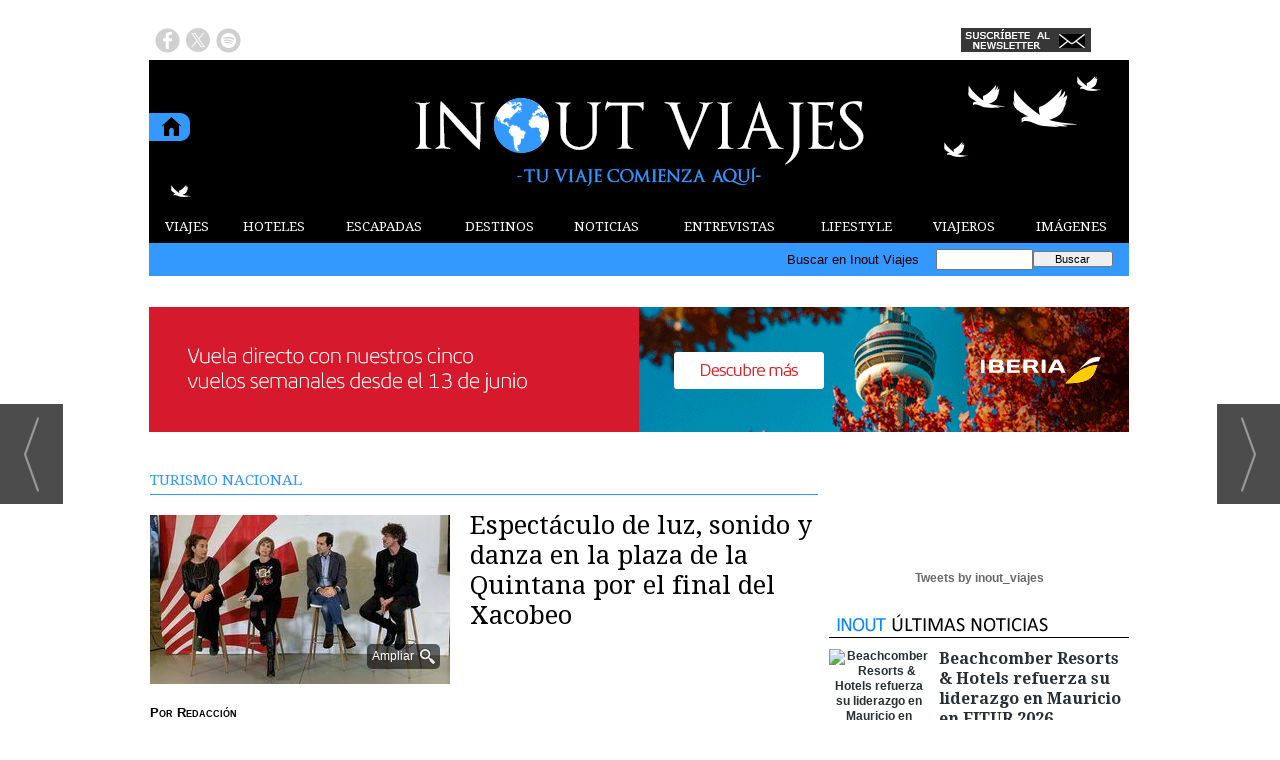

--- FILE ---
content_type: text/html; charset=UTF-8
request_url: https://www.inoutviajes.com/noticia/21953/turismo-nacional/espectaculo-de-luz-sonido-y-danza-en-la-plaza-de-la-quintana-por-el-final-del-xacobeo.html
body_size: 14369
content:
<!DOCTYPE html>
<html lang="es"><head>
<meta http-equiv="Content-Type" content="text/html; charset=UTF-8" />

<title>Espectáculo de luz, sonido y danza en la plaza de la Quintana por el final del Xacobeo | Inout Viajes</title>
<meta name="robots" content="index, follow, max-image-preview:large" />
<script>var auto_link_ed = true;</script>

<base href="https://www.inoutviajes.com/"/>
<meta name="description" content="La directora de Turismo de Galicia, Nava Castro, y el director de la Axencia Galega das Industrias Culturais, Jacobo Sutil, presentaron en el Centro de acogida al peregrino, el espectáculo de luz, sonido y danza que tendrá lugar el próximo 31 de diciembre con el motivo del final del Xacobeo. Nava Castro y Jacobo Sutil" />
<meta name='keywords' content="espectáculo,luz,sonido,danza,plaza,quintana,final,xacobeo" />
<meta name='news_keywords' content="espectáculo,luz,sonido,danza,plaza,quintana,final,xacobeo" />
<meta property="article:tag" content="Actualidad"/>
<meta property="article:tag" content="Xacobeo"/>
<meta property="article:tag" content="Nava Castro"/>
<meta property="article:tag" content="Jacobo Sutil"/>
<meta property="article:tag" content="Nova Galega de Danza"/>
<meta property="article:tag" content="Plaza de la Quintana"/>
<meta property="article:tag" content="TVG"/>
<meta property="article:tag" content="Jaime Pablo"/>
<meta name="author" content="Inout Viajes" />
<link rel="canonical" href="https://www.inoutviajes.com/noticia/21953/turismo-nacional/espectaculo-de-luz-sonido-y-danza-en-la-plaza-de-la-quintana-por-el-final-del-xacobeo.html" />
<link rel="amphtml" href="https://www.inoutviajes.com/mvc/amp/noticia/21953/" /> 
<link rel="alternate" media="handheld" href="https://www.inoutviajes.com/movil/noticia/21953/turismo-nacional/espectaculo-de-luz-sonido-y-danza-en-la-plaza-de-la-quintana-por-el-final-del-xacobeo.html" />
<meta property="og:image" content="https://www.inoutviajes.com/fotos/20/21984_fin-xacobeo.jpg" />
<link rel="preload" as="image" href="https://www.inoutviajes.com/fotos/20/21984_fin-xacobeo_thumb_300.jpg" fetchpriority="high" crossorigin="anonymous">
<meta property="og:site_name" content="Inout Viajes" />
<meta property="og:type" content="article" />
<meta property="og:title" content="Espectáculo de luz, sonido y danza en la plaza de la Quintana por el final del Xacobeo" />
<meta property="og:url" content="https://www.inoutviajes.com/noticia/21953/turismo-nacional/espectaculo-de-luz-sonido-y-danza-en-la-plaza-de-la-quintana-por-el-final-del-xacobeo.html" />
<meta property="og:description" content="La directora de Turismo de Galicia, Nava Castro, y el director de la Axencia Galega das Industrias Culturais, Jacobo Sutil, presentaron en el Centro de acogida al peregrino, el espectáculo de luz, sonido y danza que tendrá lugar el próximo 31 de diciembre" />
<meta name='twitter:card' content='summary_large_image'><meta name='twitter:image:src' content='https://www.inoutviajes.com/fotos/20/21984_fin-xacobeo.jpg'>
<meta name="twitter:site" content=" @inout_viajes" />
<meta name="twitter:creator" content="" />
<meta name="twitter:title" content="Espectáculo de luz, sonido y danza en la plaza de la Quintana por el final del Xacobeo" /><script async src="https://www.googletagmanager.com/gtag/js?id=UA-60194839-1"></script>
<script async src="https://www.googletagmanager.com/gtag/js?id=G-9EZ3GWG1DV"></script>
<script>
  window.dataLayer = window.dataLayer || [];
  function gtag(){dataLayer.push(arguments);}
  gtag('js', new Date());

  gtag('config', 'UA-60194839-1');
  gtag('config', 'G-9EZ3GWG1DV');
</script>
<link rel="preload" as="style" href="https://www.inoutviajes.com/editmaker_noticia.css" type="text/css"  onload="this.onload=null;this.rel='stylesheet'"/>
<noscript><link href="https://www.inoutviajes.com/editmaker_noticia.css" rel="stylesheet" type="text/css" ></noscript><script type="text/javascript" src="https://www.inoutviajes.com/editmaker_noticia.js" ></script>
<link rel="stylesheet" href="https://site-assets.fontawesome.com/releases/v6.5.2/css/all.css" >
<script>
    $( document ).ready(function() {
        $.expr[':'].external = function(obj){
            return !obj.href.match(/^mailto\:/)
                   && (obj.hostname != location.hostname)
                   && !obj.href.match(/^javascript\:/)
                   && !obj.href.match(/^$/)
        };
        if (typeof casoEmergencia23262USA === 'undefined'){
            $('a:external').attr('target', '_blank');
        }
    });
</script>

<script type="text/javascript">
	;(function( w ){
	"use strict";
	if( !w.loadCSS ){
	w.loadCSS = function(){};
	}
	var rp = loadCSS.relpreload = {};
	rp.support = (function(){
	var ret;
	try {
	ret = w.document.createElement( "link" ).relList.supports( "preload" );
	} catch (e) {
	ret = false;
	}
	return function(){
	return ret;
	};
	})();
	rp.bindMediaToggle = function( link ){
	var finalMedia = link.media || "all";
	function enableStylesheet(){
	if( link.addEventListener ){
	link.removeEventListener( "load", enableStylesheet );
	} else if( link.attachEvent ){
	link.detachEvent( "onload", enableStylesheet );
	}
	link.setAttribute( "onload", null );
	link.media = finalMedia;
	}
	if( link.addEventListener ){
	link.addEventListener( "load", enableStylesheet );
	} else if( link.attachEvent ){
	link.attachEvent( "onload", enableStylesheet );
	}
	setTimeout(function(){
	link.rel = "stylesheet";
	link.media = "only x";
	});
	setTimeout( enableStylesheet, 3000 );
	};
	rp.poly = function(){
	if( rp.support() ){
	return;
	}
	var links = w.document.getElementsByTagName( "link" );
	for( var i = 0; i < links.length; i++ ){
	var link = links[ i ];
	if( link.rel === "preload" && link.getAttribute( "as" ) === "style" && !link.getAttribute( "data-loadcss" ) ){
	link.setAttribute( "data-loadcss", true );
	rp.bindMediaToggle( link );
	}
	}
	};
	if( !rp.support() ){
	rp.poly();
	var run = w.setInterval( rp.poly, 500 );
	if( w.addEventListener ){
	w.addEventListener( "load", function(){
	rp.poly();
	w.clearInterval( run );
	} );
	} else if( w.attachEvent ){
	w.attachEvent( "onload", function(){
	rp.poly();
	w.clearInterval( run );
	} );
	}
	}
	if( typeof exports !== "undefined" ){
	exports.loadCSS = loadCSS;
	}
	else {
	w.loadCSS = loadCSS;
	}
	}( typeof global !== "undefined" ? global : this ) );
	</script>

<script type="text/javascript">var idnoti = '21953';</script>
<!-- Publicidad 29 - Google Analytics + estilos  -->
<link href='//fonts.googleapis.com/css?family=Droid+Serif:400,700' rel='stylesheet' type='text/css'>


<style>

#social-iconos  {
width:100%;
height:30px;
margin-bottom:2px;
display:block;
clear:both;
}

.social-icons {display:table}
.social-icons ul {
list-style-image:none;
list-style-position:outside;
list-style-type:none;
text-align: left;
padding:5px 5px 0 0
}
.social-icons ul {
padding:0;
float:left;
margin-bottom:0;
}
.social-icons li.social_icon {
background:none !important;
padding-left:0 !important;
display:inline;
float:left;
margin-left:6px;
}
.social-icons li:hover {
-moz-transition: all 0.5s ease-in-out;
-webkit-transition: all 0.5s ease-in-out;
-o-transition: all 0.5s ease-in-out;
-ms-transition: all 0.5s ease-in-out;
transition: all 0.5s ease-in-out;
-moz-transform: rotate(360deg);
-webkit-transform: rotate(360deg);
-o-transform: rotate(360deg);
transform: rotate(-360deg);
}

#fbook:hover {
background: url(ruta_a_la_imagen/imagen2.jpg) no-repeat;
height: (alto)px;
width: (ancho)px;
}
.est_21 {
margin-top: 10px;
}
.est_21 img {
width: 20px;
}

.publi-menu {
padding: 0px 10px;
}
.paginador ul.pages li {
list-style: none;
float: left;
border: 0px solid #707070;
background-color: #000000;
text-decoration: none;
margin: 0 3px 0 0;
padding: 1px 5px;
cursor: pointer;
color: #f2eb00;
font-size: 18px;
font-weight: bold;
font-family: 'Droid Serif', serif, Times New Roman,Times;
}
.paginador ul.pages li:hover {
background-color: #5e9cd5;
color: #fff;
}
.paginador ul.pages li.pgEmpty:hover {
background-color: #000000;
}
.paginador ul.pages li.pgCurrent {
border: 0px solid #707070;
color: #fff;
font-weight: bold;
background-color: #5e9cd5;
}
.paginador ul.pages li.pgEmpty {
border: 0px solid #ccc;
color: #ccc;
cursor: auto;
}
.titcaption {
font-family: 'Droid Serif', serif, Times New Roman,Times;
font-size: 1em;
}
.subcaption {
font-size: 0.7em;
line-height: 1.3em;
color: #bec3c7;
font-weight: 300;
}



.n1 h2 a  {
font-family: 'Droid Serif', serif, Times New Roman,Times;
 position: relative;
 top: 5px;
}



.n1 .seccion {
border-bottom: 1px solid #333333;
font-family: 'Droid Serif', serif, Times New Roman,Times;
}
.n1 .foto {
margin-bottom: 10px;
}
div.n1.sin_borde .foto {
margin: 10px 20px;
}
.n9 {
padding: 10px;
width: 280px;
}
.n9 h2 a  {
font-family: 'Droid Serif', serif, Times New Roman,Times;
}
.n9 .seccion {
border-bottom: 1px solid #333333;
font-family: 'Droid Serif', serif, Times New Roman,Times;
}
.n9 .foto img {
width: 280px;
margin-bottom: 10px;
}
.n10   {
border-top: 1px solid #333333;
padding: 10px 0px;
}
.otrasnoticias {
display: none;
}
.est_22 td.listado-noticias.h div.ultima-linea  {
    background-color: #3399ff;
    margin: 0;
    height: 100%;
    padding: 15px;
}
.est_22 td.listado-noticias.h div h1 a {
font-size: 24px;
line-height: 1.2em;
font-weight: normal;
font-family: 'Droid Serif', serif, Times New Roman,Times;
color: #ffffff;
margin-bottom: 10px;
}
.est_22 td.listado-noticias.h div h2 a {
font-size: 24px;
line-height: 1.2em;
font-weight: normal;
font-family: 'Droid Serif', serif, Times New Roman,Times;
color: #ffffff;
margin-bottom: 10px;
}
.est_22 .ultima-linea img  {
width: 390px;
float: left;
margin: 0px 15px 0px 0px;
max-height: 220px;
}
.est_22 td.listado-noticias.v div .entradilla {
padding-bottom: 10px;
color: #ffffff;
}
.est_23 td.listado-noticias.h {
height: 175px;
}
.est_23 td.listado-noticias.h div h1 a {
font-size: 17px;
line-height: 1.2em;
font-weight: normal;
color: #ffffff;
font-family: 'Droid Serif', serif, Times New Roman,Times;
background-color: #3399ff;
padding-top: 5px;
}
.est_23 td.listado-noticias.h div h2 a {
font-size: 17px;
line-height: 1.2em;
font-weight: normal;
color: #ffffff;
font-family: 'Droid Serif', serif, Times New Roman,Times;
background-color: #3399ff;
padding-top: 5px;
}
.est_23 .ultima-linea img {
width: 181px;
float: none;
margin: 0px;
}
.est_23 td.listado-noticias.h div .entradilla {
display: none;
}

.est_24 {

}

.est_25 {
border-top: 0px;
border-bottom: 0px;
}

.est_25 td.listado-noticias.h div.ultima-linea  {
background-color: #ffffff;
height: 220px;
margin: 0px 10px 0px 0px;
padding: 15px;
}
.est_25 td.listado-noticias.h div h1 a {
font-size: 24px;
line-height: 1.2em;
font-weight: normal;
font-family: 'Droid Serif', serif, Times New Roman,Times;
color: #000000;
margin-bottom: 10px;
}
.est_25 td.listado-noticias.h div h2 a {
font-size: 24px;
line-height: 1.2em;
font-weight: normal;
font-family: 'Droid Serif', serif, Times New Roman,Times;
color: #000000;
margin-bottom: 10px;
}
.est_25 .ultima-linea img  {
width: 300px;
float: left;
margin: 0px 15px 0px 0px;
}
.est_25 td.listado-noticias.v div .entradilla {
padding-bottom: 10px;
color: #333333;
}

.est_26  {
border-bottom: 0px;
padding-top: 10px;
padding-bottom: 10px;
}

.est_26 td.listado-noticias.h div.ultima-linea  {
background-color: #f8ec1e;
height: 170px;
margin: 0px 10px 0px 10px;
padding: 15px;
}
.est_26 td.listado-noticias.h div h1 a {
font-size: 24px;
line-height: 1.2em;
font-weight: normal;
font-family: 'Droid Serif', serif, Times New Roman,Times;
color: #000000;
padding-bottom: 10px;
}
.est_26 td.listado-noticias.h div h2 a {
font-size: 24px;
line-height: 1.2em;
font-weight: normal;
font-family: 'Droid Serif', serif, Times New Roman,Times;
color: #000000;
padding-bottom: 10px;
}
.est_26 .ultima-linea img  {
width: 250px;
float: left;
margin: 0px 15px 0px 0px;
}
.est_26 td.listado-noticias.v div .entradilla {
padding-bottom: 10px;
}

.est_27 {
border-top: 0px;
border-bottom: 0px;
}

.est_27 td.listado-noticias.h div.ultima-linea  {
width: 220px;
height: 300px;
margin-left: 5px;
}
.est_27 td.listado-noticias.h div h1 a {
font-size: 18px;
line-height: 1.2em;
font-weight: normal;
font-family: 'Droid Serif', serif, Times New Roman,Times;
color: #000000;
padding-bottom: 5px;
}
.est_27 td.listado-noticias.h div h2 a {
font-size: 18px;
line-height: 1.2em;
font-weight: normal;
font-family: 'Droid Serif', serif, Times New Roman,Times;
color: #000000;
padding-bottom: 5px;
}
.est_27 .ultima-linea img  {
width: 220px;
float: none;
}
.est_27 td.listado-noticias.v div .entradilla {
padding-bottom: 10px;
}

.est_28 {
border-top: 0px;
}

.est_28 td.listado-noticias.h div.ultima-linea  {
width: 220px;
height: auto;
margin-left: 5px;
}
.est_28 td.listado-noticias.h div h1 a {
font-size: 18px;
line-height: 1.2em;
font-weight: normal;
font-family: 'Droid Serif', serif, Times New Roman,Times;
color: #000000;
padding-bottom: 5px;
}
.est_28 td.listado-noticias.h div h2 a {
font-size: 18px;
line-height: 1.2em;
font-weight: normal;
font-family: 'Droid Serif', serif, Times New Roman,Times;
color: #000000;
padding-bottom: 5px;
}
.est_28 .ultima-linea img  {
width: 220px;
float: none;
}
.est_28 td.listado-noticias.v div .entradilla {
padding-bottom: 10px;
}

.est_29 {
border-top: 0px;
}

.est_29 td.listado-noticias.h div.ultima-linea  {
width: 300px;
height: 200px;
margin-left: 5px;
margin-right: 5px;
}
.est_29 td.listado-noticias.h div h1 a {
font-size: 18px;
line-height: 1.2em;
font-weight: normal;
font-family: 'Droid Serif', serif, Times New Roman,Times;
color: #000000;
padding-bottom: 5px;
}
.est_29 td.listado-noticias.h div h2 a {
font-size: 18px;
line-height: 1.2em;
font-weight: normal;
font-family: 'Droid Serif', serif, Times New Roman,Times;
color: #000000;
padding-bottom: 5px;
}
.est_29 .ultima-linea img  {
width: 150px;
float: right;
padding-left: 10px;
}
.est_29 td.listado-noticias.v div .entradilla {
padding-bottom: 10px;
}
#MD {
padding: 13px 0px 0px 10px;
}
.est_12 > tbody > tr > td > a {
font-family: 'Droid Serif', serif, Times New Roman,Times;
}
.est_20 > tbody > tr > td > a {
font-family: 'Droid Serif', serif, Times New Roman,Times;
}

#slider {
position: relative;
overflow: hidden;
width: 320px;
height: 250px;
margin: 0 auto;
padding: 0;
}


.est_32 td.listado-noticias.h .ultima-linea h2 {
text-align: center;
font-size: 19px;}

.est_32 td.listado-noticias.h .ultima-linea h2 a {
color:#000000;
}

.est_32 td.listado-noticias.h .ultima-linea img {
width:240px;
height:160px;
margin: 2px 6px 10px 36px;}

.est_32 td.listado-noticias.h .ultima-linea .entradilla {
display:none;
}
.est_32 {
	border-bottom: 0px;
	padding-top: 10px;
	}
.est_32 td.listado-noticias.h {
height: auto;
}

.est_32 td.listado-noticias.h .ultima-linea {
width: 310px;}

.est_33 td.listado-noticias.h .ultima-linea h2 {
display:none;} 

.est_33 td.listado-noticias.h .ultima-linea img {
width:300px;
height:200px;}

.est_33 td.listado-noticias.h .ultima-linea .entradilla {
line-height: 1.5em;
}
.est_33 {
	border-top: 0px !important;
    padding-bottom: 10px;
	border: 1px solid #000000;
    border-collapse: separate;
    border-spacing: 1px;
	}
.est_32 td.listado-noticias.h {
height: auto;
}

</style>


<!-- Fin Publicidad 29 - Google Analytics + estilos  -->
<!-- Publicidad 247 - pixel conversiones y remarketing facebook -->
<!-- Facebook Pixel Code -->
<script>
!function(f,b,e,v,n,t,s){if(f.fbq)return;n=f.fbq=function(){n.callMethod?
n.callMethod.apply(n,arguments):n.queue.push(arguments)};if(!f._fbq)f._fbq=n;
n.push=n;n.loaded=!0;n.version='2.0';n.queue=[];t=b.createElement(e);t.async=!0;
t.src=v;s=b.getElementsByTagName(e)[0];s.parentNode.insertBefore(t,s)}(window,
document,'script','//connect.facebook.net/en_US/fbevents.js');

fbq('init', '1760867457466831');
fbq('track', "PageView");</script>
<noscript><img height="1" width="1" style="display:none"
src="https://www.facebook.com/tr?id=1760867457466831&ev=PageView&noscript=1"
/></noscript>
<!-- End Facebook Pixel Code -->
<!-- Fin Publicidad 247 - pixel conversiones y remarketing facebook -->
<!-- Publicidad 286 - icon apple - andorid  -->
<link rel="apple-touch-icon" sizes="57x57" href="/mvc/public/imgs/apple-icon-57x57.png">
<link rel="apple-touch-icon" sizes="60x60" href="/mvc/public/imgs/apple-icon-60x60.png">
<link rel="apple-touch-icon" sizes="72x72" href="/mvc/public/imgs/apple-icon-72x72.png">
<link rel="apple-touch-icon" sizes="76x76" href="/mvc/public/imgs/apple-icon-76x76.png">
<link rel="apple-touch-icon" sizes="114x114" href="/mvc/public/imgs/apple-icon-114x114.png">
<link rel="apple-touch-icon" sizes="120x120" href="/mvc/public/imgs/apple-icon-120x120.png">
<link rel="apple-touch-icon" sizes="144x144" href="/mvc/public/imgs/apple-icon-144x144.png">
<link rel="apple-touch-icon" sizes="152x152" href="/mvc/public/imgs/apple-icon-152x152.png">
<link rel="apple-touch-icon" sizes="180x180" href="/mvc/public/imgs/apple-icon-180x180.png">
<link rel="icon" type="image/png" sizes="192x192"  href="/mvc/public/imgs/android-icon-192x192.png">
<link rel="icon" type="image/png" sizes="32x32" href="/mvc/public/imgs/favicon-32x32.png">
<link rel="icon" type="image/png" sizes="96x96" href="/mvc/public/imgs/favicon-96x96.png">
<link rel="icon" type="image/png" sizes="16x16" href="/mvc/public/imgs/favicon-16x16.png">
<link rel="manifest" href="/mvc/public/imgs/manifest.json">
<meta name="msapplication-TileColor" content="#ffffff">
<meta name="msapplication-TileImage" content="/mvc/public/imgs/ms-icon-144x144.png">
<meta name="theme-color" content="#ffffff">
<!-- Fin Publicidad 286 - icon apple - andorid  -->
<script src='https://www.google.com/recaptcha/api.js'  async defer></script><script type="application/ld+json">
{
"@context": "https://schema.org",
"@graph": [
{
"@id": "https:\/\/www.inoutviajes.com\/#organization",
"@type": "Organization",
"name": "Inout Viajes",
"url": "https:\/\/www.inoutviajes.com\/",
"logo": {
"@type": "ImageObject",
"@id": "https:\/\/www.inoutviajes.com\/#logo",
"url": "https:\/\/www.inoutviajes.com\/imagenes\/logo_pda.gif",
"width": 112,
"height": 112
}
},
{
"@type": "BreadcrumbList",
"itemListElement": [
{
"@type": "ListItem",
"position": 1,
"item": {
"@id": "https:\/\/www.inoutviajes.com\/",
"name": "Inout Viajes"
}
}
,{
"@type": "ListItem",
"position": 2,
"item": {
"@id": "https:\/\/www.inoutviajes.com\/noticias\/turismo_viajes",
"name": "NOTICIAS"
}
},{
"@type": "ListItem",
"position": 3,
"item": {
"@id": "https:\/\/www.inoutviajes.com\/noticias\/turismo_viajes\/nacional",
"name": "TURISMO NACIONAL"
}
}
]
},
{
"@type": "NewsArticle",
"@id": "https:\/\/www.inoutviajes.com\/noticia\/21953\/turismo-nacional\/espectaculo-de-luz-sonido-y-danza-en-la-plaza-de-la-quintana-por-el-final-del-xacobeo.html#news",
"mainEntityOfPage": {
"@type": "WebPage",
"@id": "https:\/\/www.inoutviajes.com\/noticia\/21953\/turismo-nacional\/espectaculo-de-luz-sonido-y-danza-en-la-plaza-de-la-quintana-por-el-final-del-xacobeo.html"
},
"url": "https:\/\/www.inoutviajes.com\/noticia\/21953\/turismo-nacional\/espectaculo-de-luz-sonido-y-danza-en-la-plaza-de-la-quintana-por-el-final-del-xacobeo.html",
"headline": "Espectáculo de luz, sonido y danza en la plaza de la Quintana por el final del Xacobeo",
"datePublished": "2022-12-29T07:03:49Z",
"dateModified": "2022-12-29T07:04:30Z",
"image": {
"@type": "ImageObject",
"url": "https:\/\/www.inoutviajes.com\/fotos\/20\/21984_fin-xacobeo.jpg",
"height": 720,
"width": 1280
},
"publisher": { "@id": "https:\/\/www.inoutviajes.com\/#organization" }
,
"author": [{"@type":"Person","name":"Redacción","url":"https:\/\/www.inoutviajes.com\/redaccion\/autor\/25\/","jobTitle":""}]
,
"articleBody": "La directora de Turismo de Galicia, Nava Castro, y el director de la Axencia Galega das Industrias Culturais, Jacobo Sutil, presentaron en el Centro de acogida al peregrino, el espectáculo de luz, sonido y danza que tendrá lugar el próximo 31 de diciembre con el motivo del final del Xacobeo . Nava Castro y Jacobo Sutil estuvieron acompañados por el director artístico de Nova Galega de Danza , Jaime Pablo. La compañía será la encargada de llevar a cabo el espectáculo de luz. “Un equipo compuesto por alrededor de 100 personas, entre el cuerpo de baile, coro, técnicos y personal de producción harán las delicias de los espectadores y harán del cierre de la Puerta Santa un acontecimiento sin igual”, explicó Nava Castro, que también invitó a todos los gallegos y gallegas a seguir en directo la retransmisión del acto por la TVG, que dará comienzo y torno a las 19 h después de la misa en la Catedral. El director artístico de Nova Galega de Danza, Jaime Pablo, explicó el desarrollo del acto en el que, según avanzó, se unen tradición y modernidad en el mismo camino. “Un camino que llevamos recorriendo de manera única en la historia durante dos años de Xacobeo. Por esta excepcionalidad, este cierre de la Puerta Santa no podía ser otra cosa que un auténtico acontecimiento que celebre el cuerpo del caminante, la tierra que pisa, y el propio camino que tiene Galicia por destino. Desde Nova Galega de Danza os invitamos a esta última peregrinación a través del baile, la música, el canto, la luz y las sombras, hasta llegar a este destino final en el que nos encontramos, la emblemática plaza de la Quintana de Santiago. Este viaje que vamos a hacer será, como el propio Camino, simbólica y espiritual. Viviremos un amanecer de etapa en un cántico de arriero interpretado por Xurxo Fernández, las músicas de Sergio Moure de Oteyza y que le seguirá un bosque de voces del coro de Carmen Rey y una reinterpretación de la Negra sombra de Rosalía de Castro”, explicó Jaime Pablo."
,
"keywords": "Actualidad, Xacobeo, Nava Castro, Jacobo Sutil, Nova Galega de Danza, Plaza de la Quintana, TVG, Jaime Pablo"

}
]
}
</script>
</head>
<body>

<div class="centerdiv">
<div id="MES">
<!-- menu 109 -->
<table id="id_menu_109" data-id="109" class='menu horizontal editMenuEdit hor_1 est_1'><tr>
</tr></table><table class="menu hor_1 est_1"><tr>
<td class="con_publi menu__1 id_publi_139"  ><a href="https://www.inoutviajes.com/" target="_blank"><img src="./anuncios/publicidad_blanca.jpg" alt="publicidad" /></a></td>
</tr>
</table>
<!-- fin menu -->

<!-- menu 108 -->
<table id="id_menu_108" data-id="108" class='menu horizontal editMenuEdit hor_1 est_1'><tr>
</tr></table><table class="menu hor_1 est_1"><tr>
</tr>
</table>
<!-- fin menu -->
</div>
<table><tbody>
<tr>
<td class="editmaker">
<div id="MSC">
<!-- menu 15 -->
<table id="id_menu_15" data-id="15" class='menu horizontal editMenuEdit hor_17 est_17'><tr>
<td class="con_publi menu__17 id_publi_48"><div class='social-icons' id='social-iconos'>
<ul>
<li class='social_icon'><a href='https://www.facebook.com/inoutviajes/' target="_blank"><img src="/imagenes/fbook01.png" border="0" onmouseover="this.src='/imagenes/fbook02.png';" onmouseout="this.src='/imagenes/fbook01.png';"/></a></li>
<li class='social_icon'><a href='https://twitter.com/inout_viajes' target="_blank"><img src="/imagenes/twit01.png" border="0" onmouseover="this.src='/imagenes/twit02.png';" onmouseout="this.src='/imagenes/twit01.png';"/></a></li>
<li class='social_icon'><a href='http://open.spotify.com/user/inout_viajes' target="_blank"><img src="/imagenes/spoti01.png" border="0" onmouseover="this.src='/imagenes/spoti02.png';" onmouseout="this.src='/imagenes/spoti01.png';"/></a></li>
</ul></div></td>
<td class="con_publi menu__17 id_publi_42"  ><div style="width:100px;"></div></td>
<td class="con_publi menu__17 id_publi_42"  ><div style="width:100px;"></div></td>
<td class="con_publi menu__17 id_publi_42"  ><div style="width:100px;"></div></td>
<td class="con_publi menu__17 id_publi_42"  ><div style="width:100px;"></div></td>
<td class="con_publi menu__17 id_publi_190"  ><a href="https://www.inoutviajes.com/boletines/formulario-altas-bajas.asp?operacion=alta&id_boletin=1" target="_blank"><img src="./anuncios/newsletterbueno.jpg" alt="publicidad" /></a></td>
<td class="con_publi menu__17 id_publi_49"  ><div id="google_translate_element"></div><script type="text/javascript">
function googleTranslateElementInit() {
  new google.translate.TranslateElement({pageLanguage: 'es', layout: google.translate.TranslateElement.InlineLayout.SIMPLE}, 'google_translate_element');
}
</script><script type="text/javascript" src="//translate.google.com/translate_a/element.js?cb=googleTranslateElementInit"></script></td>
</tr>
</table>
<!-- fin menu -->
</div>
<div id="C">
<!-- CABECERA -->
<table class="cabecera" style="height:150px;background:url(https://www.inoutviajes.com/imagenes/cabecera-inout-viajes.jpg);background-repeat:no-repeat;"><tr><td class="izq" onclick="window.location='https://www.inoutviajes.com/'"><img id="img_cabecera" src="https://www.inoutviajes.com/imagenes/cabecera-inout-viajes.jpg" alt="www.inoutviajes.com" /></td><td align="right"></td></tr></table>
<!-- FIN DE CABECERA -->
</div>
<div id="MBC">
<!-- menu 18 -->
<table id="id_menu_18" data-id="18" class='menu horizontal editMenuEdit hor_12 est_12'><tr>
<td><a href="https://www.inoutviajes.com/viajes" target="_self" title="VIAJES">VIAJES</a>
<!-- menu 131 -->
<table id="id_menu_131" data-id="131" class='hijo Hvertical editMenuEdit ver_1 est_1'>
<tr><td class="est_12 ind_12"><a href="https://www.inoutviajes.com/viajes/europa" target="_self" title="EUROPA">EUROPA</a></td></tr>
<tr><td class="est_12 ind_12"><a href="https://www.inoutviajes.com/viajes/africa" target="_self" title="&#193;FRICA">&#193;FRICA</a></td></tr>
<tr><td class="est_12 ind_12"><a href="https://www.inoutviajes.com/viajes/america" target="_self" title="AM&#201;RICA">AM&#201;RICA</a></td></tr>
<tr><td class="est_12 ind_12"><a href="https://www.inoutviajes.com/viajes/asia" target="_self" title="ASIA">ASIA</a></td></tr>
<tr><td class="est_12 ind_12"><a href="https://www.inoutviajes.com/viajes/oceania" target="_self" title="OCEAN&#205;A">OCEAN&#205;A</a></td></tr>
</table>
<!-- fin menu -->
</td>
<td><a href="https://www.inoutviajes.com/mejores_hoteles_mundo" target="_self" title="HOTELES">HOTELES</a>
<!-- menu 123 -->
<table id="id_menu_123" data-id="123" class='hijo Hvertical editMenuEdit ver_1 est_1'>
<tr><td class="est_12 ind_12"><a href="https://www.inoutviajes.com/mejores_hoteles_europa" target="_self" title="EUROPA">EUROPA</a></td></tr>
<tr><td class="est_12 ind_12"><a href="https://www.inoutviajes.com/mejores_hoteles_africa" target="_self" title="&#193;FRICA">&#193;FRICA</a></td></tr>
<tr><td class="est_12 ind_12"><a href="https://www.inoutviajes.com/mejores_hoteles_america" target="_self" title="AM&#201;RICA">AM&#201;RICA</a></td></tr>
<tr><td class="est_12 ind_12"><a href="https://www.inoutviajes.com/mejores_hoteles_asia" target="_self" title="ASIA">ASIA</a></td></tr>
<tr><td class="est_12 ind_12"><a href="https://www.inoutviajes.com/mejores_hoteles_oceania" target="_self" title="OCEAN&#205;A">OCEAN&#205;A</a></td></tr>
</table>
<!-- fin menu -->
</td>
<td><a href="https://www.inoutviajes.com/escapadas" target="_self" title="ESCAPADAS">ESCAPADAS</a>
<!-- menu 138 -->
<table id="id_menu_138" data-id="138" class='hijo Hvertical editMenuEdit ver_1 est_1'>
<tr><td class="est_12 ind_12"><a href="https://www.inoutviajes.com/escapadas_cruceros" target="_self" title="CRUCEROS">CRUCEROS</a></td></tr>
<tr><td class="est_12 ind_12"><a href="https://www.inoutviajes.com/escapadas_playa" target="_self" title="PLAYA">PLAYA</a></td></tr>
<tr><td class="est_12 ind_12"><a href="https://www.inoutviajes.com/escapadas_urbanas" target="_self" title="URBANAS">URBANAS</a></td></tr>
<tr><td class="est_12 ind_12"><a href="https://www.inoutviajes.com/escapadas_montana" target="_self" title="MONTA&#209;A">MONTA&#209;A</a></td></tr>
<tr><td class="est_12 ind_12"><a href="https://www.inoutviajes.com/escapadas_nieve" target="_self" title="NIEVE">NIEVE</a></td></tr>
<tr><td class="est_12 ind_12"><a href="https://www.inoutviajes.com/escapadas_enologicas" target="_self" title="ENOL&#211;GICAS">ENOL&#211;GICAS</a></td></tr>
<tr><td class="est_12 ind_12"><a href="https://www.inoutviajes.com/escapadas_gastronomicas" target="_self" title="GASTRON&#211;MICAS">GASTRON&#211;MICAS</a></td></tr>
<tr><td class="est_12 ind_12"><a href="https://www.inoutviajes.com/escapadas_aventura" target="_self" title="AVENTURA">AVENTURA</a></td></tr>
<tr><td class="est_12 ind_12"><a href="https://www.inoutviajes.com/escapadas_culturales" target="_self" title="CULTURALES">CULTURALES</a></td></tr>
<tr><td class="est_12 ind_12"><a href="https://www.inoutviajes.com/escapadas_relax" target="_self" title="RELAX">RELAX</a></td></tr>
<tr><td class="est_12 ind_12"><a href="https://www.inoutviajes.com/escapadas_romanticas" target="_self" title="ROM&#193;NTICAS">ROM&#193;NTICAS</a></td></tr>
<tr><td class="est_12 ind_12"><a href="https://www.inoutviajes.com/escapadas_safaris" target="_self" title="SAFARIS">SAFARIS</a></td></tr>
<tr><td class="est_12 ind_12"><a href="https://www.inoutviajes.com/escapadas_nauticas" target="_self" title="N&#193;UTICAS">N&#193;UTICAS</a></td></tr>
<tr><td class="est_12 ind_12"><a href="https://www.inoutviajes.com/escapadas_rurales" target="_self" title="RURALES">RURALES</a></td></tr>
</table>
<!-- fin menu -->
</td>
<td><a href="https://www.inoutviajes.com/reportajes_viajes" target="_self" title="DESTINOS">DESTINOS</a>
<!-- menu 125 -->
<table id="id_menu_125" data-id="125" class='hijo Hvertical editMenuEdit ver_1 est_1'>
<tr><td class="est_12 ind_12"><a href="https://www.inoutviajes.com/reportajes_viajes_espana" target="_self" title="NACIONALES">NACIONALES</a></td></tr>
<tr><td class="est_12 ind_12"><a href="https://www.inoutviajes.com/reportajes_viajes_extranjero" target="_self" title="INTERNACIONALES">INTERNACIONALES</a></td></tr>
</table>
<!-- fin menu -->
</td>
<td><a href="https://www.inoutviajes.com/noticias/turismo_viajes" target="_self" title="NOTICIAS">NOTICIAS</a>
<!-- menu 139 -->
<table id="id_menu_139" data-id="139" class='hijo Hvertical editMenuEdit ver_1 est_1'>
<tr><td class="est_12 ind_12"><a href="https://www.inoutviajes.com/noticias/turismo_viajes/nacional" target="_self" title="TURISMO NACIONAL">TURISMO NACIONAL</a></td></tr>
<tr><td class="est_12 ind_12"><a href="https://www.inoutviajes.com/noticias/turismo_viajes/internacional" target="_self" title="TURISMO INTERNACIONAL">TURISMO INTERNACIONAL</a></td></tr>
<tr><td class="est_12 ind_12"><a href="https://www.inoutviajes.com/noticias/turismo_viajes/otras_noticias" target="_self" title="OTRAS NOTICIAS">OTRAS NOTICIAS</a></td></tr>
</table>
<!-- fin menu -->
</td>
<td><a href="https://www.inoutviajes.com/entrevistas" target="_self" title="ENTREVISTAS">ENTREVISTAS</a>
<!-- menu 127 -->
<table id="id_menu_127" data-id="127" class='hijo Hvertical editMenuEdit ver_20 est_20'>
<tr><td><a href="https://www.inoutviajes.com/entrevistas_profesionales_turismo" target="_self" title="TURISMO">TURISMO</a></td></tr>
<tr><td><a href="https://www.inoutviajes.com/entrevistas_famosos" target="_self" title="PERSONAJES">PERSONAJES</a></td></tr>
</table>
<!-- fin menu -->
</td>
<td><a href="https://www.inoutviajes.com/lifestyle" target="_self" title="LIFESTYLE">LIFESTYLE</a>
<!-- menu 130 -->
<table id="id_menu_130" data-id="130" class='hijo Hvertical editMenuEdit ver_1 est_1'>
<tr><td class="est_12 ind_12"><a href="https://www.inoutviajes.com/viajes_gourmet" target="_self" title="GOURMET">GOURMET</a></td></tr>
<tr><td class="est_12 ind_12"><a href="https://www.inoutviajes.com/tecnologia_turismo" target="_self" title="TECNOLOG&#205;A">TECNOLOG&#205;A</a></td></tr>
<tr><td class="est_12 ind_12"><a href="https://www.inoutviajes.com/ropa_viajes" target="_self" title="SHOPPING">SHOPPING</a></td></tr>
<tr><td class="est_12 ind_12"><a href="https://www.inoutviajes.com/moda" target="_self" title="MODA">MODA</a></td></tr>
<tr><td class="est_12 ind_12"><a href="https://www.inoutviajes.com/tribus-urbanas" target="_self" title="ESTILOS DEL MUNDO">ESTILOS DEL MUNDO</a></td></tr>
</table>
<!-- fin menu -->
</td>
<td><a href="https://www.inoutviajes.com/relatos_viajes" target="_self" title="VIAJEROS">VIAJEROS</a></td>
<td><a href="https://www.inoutviajes.com/galerias/" target="_self" title="IMÁGENES">IMÁGENES</a></td>
</tr>
</table>
<!-- fin menu -->

<!-- menu 16 -->
<table id="id_menu_16" data-id="16" class='menu horizontal editMenuEdit hor_18 est_18'><tr>
<td class="con_publi menu__18 id_publi_42"  ><div style="width:100px;"></div></td>
<td class="con_publi menu__18 id_publi_42"  ><div style="width:100px;"></div></td>
<td class="con_publi menu__18 id_publi_42"  ><div style="width:100px;"></div></td>
<td class="con_publi menu__18 id_publi_42"  ><div style="width:100px;"></div></td>
<td class="con_publi menu__18 id_publi_42"  ><div style="width:100px;"></div></td>
<td class="titulo">Buscar en Inout Viajes</td>
<td style='vertical-align:middle;'><script type='text/javascript' src='/busquedas/busquedas.js'></script><form name='peqbus' class='form1' action='/busquedas/procesabusqueda.asp' method='post' target='_self'><input type='text' name='cadena' size='14' class='input1' /><input type='button' value='Buscar' class='boton1 boton_buscador_simple' /><input type='hidden' name='edi' /><input type='hidden' name='como' value='2' /><input type='hidden' name='fecha' value='ultimo_ano' /><input type='hidden' name='q_seccion' value='-1' /><input type='hidden' name='orden' value='2' /><input type='hidden' name='mostrar' value='10' /><input type='hidden' name='pagina_actual' value='1' /></form></td>
</tr>
</table>
<!-- fin menu -->

<!-- menu 72 -->
<table id="id_menu_72" data-id="72" class='menu horizontal editMenuEdit hor_1 est_1'><tr>
<td class="titulo"><br></td>
</tr></table><table class="menu hor_1 est_1"><tr>
<td class="con_publi menu__1 id_publi_377"><a href="https://www.iberia.com/es/vuelos-baratos/Madrid-Toronto/" target="_blank"><img src="/anuncios/980x125-banner-toronto-v2.gif" alt="publicidad" /></a></td>
</tr></table><table class="menu hor_1 est_1"><tr>
</tr>
</table>
<!-- fin menu -->
</div>
<table class="colapsada" id="colaps"><tbody>
<tr>

<td class="SMI"></td>

<td class="sinpadding"></td>

<td class="SMD"></td>

</tr>

<tr>

<td id="MI">
<!-- menu 135 -->

<!-- fin menu -->
</td>

<td class="ccentro">
<div id="TCC"></div>
<div id="NC">

<!-- menu 94 -->
<table id="id_menu_94" data-id="94" class='menu horizontal editMenuEdit hor_1 est_1'><tr>
</tr></table><table class="menu hor_1 est_1"><tr>
</tr></table><table class="menu hor_1 est_1"><tr>
</tr></table><table class="menu hor_1 est_1"><tr>
</tr>
</table>
<!-- fin menu -->
<!-- noticia -->
<div class="n1 sin_borde dentroNoticia" data-id="21953"><form><input type="hidden" id="id_seccion_actual" value="227" /></form><div class='navegacion'><a href="https://www.inoutviajes.com/noticias/turismo_viajes/nacional" class="seccion" style="display:block;">TURISMO NACIONAL</a>
</div>
<div title="noticia 21953"><table style="float:left;margin-left:0px;" class="foto posF-2 "><tr><td><div class="fotodiv"><a href='https://www.inoutviajes.com/fotos/20/21984_fin-xacobeo.jpg' class='fancybox conlupa' data-fancybox='images'><img src='https://www.inoutviajes.com/fotos/20/21984_fin-xacobeo_thumb_300.jpg' width="300" height="169" title="Espectáculo de luz, sonido y danza en la plaza de la Quintana por el final del Xacobeo" alt="Espectáculo de luz, sonido y danza en la plaza de la Quintana por el final del Xacobeo" /><div class='ampliarcontent'><div class='txtampliar'>Ampliar</div><div class='lupampliar'></div></div></a><script>jQuery(function ($) {$( document ).ready(function() {$(".fancyboxPrincipal").fancybox({
 image : {
  protect: true
 }
});
 }); });</script></div></td></tr></table><h1 class="titulo">Espectáculo de luz, sonido y danza en la plaza de la Quintana por el final del Xacobeo</h1></div>
<div class='firmante' id='firmante_25'>Por <span class='nombre_firmante'>Redacción</span>
<div><a href='https://www.inoutviajes.com/redaccion/autor/25/' class='enlace'>M&aacute;s art&iacute;culos de este autor</a></div></div><div class='ulthora fecha_publicacion'> <span class="dia_mes_anno">jueves 29 de diciembre de 2022</span><span class="sepF">, </span><span class="hora_minutos">07:03h</span></div>
<div class="social">

  <a onclick="javascript:window.open(this.href,'', 'menubar=no,toolbar=no,resizable=yes,scrollbars=yes,height=600,width=600');return false;"  href="https://www.facebook.com/sharer/sharer.php?sdk=joey&u=https://www.inoutviajes.com/noticia/21953/turismo-nacional/espectaculo-de-luz-sonido-y-danza-en-la-plaza-de-la-quintana-por-el-final-del-xacobeo.html" target="blank""><span>Facebook</span></a>




  <a onclick="javascript:window.open(this.href,'', 'menubar=no,toolbar=no,resizable=yes,scrollbars=yes,height=600,width=600');return false;"  href="https://twitter.com/intent/tweet?original_referer=https://www.inoutviajes.com/noticia/21953/turismo-nacional/espectaculo-de-luz-sonido-y-danza-en-la-plaza-de-la-quintana-por-el-final-del-xacobeo.html&text=Espect%C3%A1culo%20de%20luz%2C%20sonido%20y%20danza%20en%20la%20plaza%20de%20la%20Quintana%20por%20el%20final%20del%20Xacobeo%20https://www.inoutviajes.com/noticia/21953/turismo-nacional/espectaculo-de-luz-sonido-y-danza-en-la-plaza-de-la-quintana-por-el-final-del-xacobeo.html" target="_blank"><span>X-Twitter</span></a>

  <a onclick="javascript:window.open(this.href,'', 'menubar=no,toolbar=no,resizable=yes,scrollbars=yes,height=600,width=600');return false;" href="https://www.linkedin.com/cws/share?url=https://www.inoutviajes.com/noticia/21953/turismo-nacional/espectaculo-de-luz-sonido-y-danza-en-la-plaza-de-la-quintana-por-el-final-del-xacobeo.html" target="_blank"><span>Linkedin</span></a>
  

  
  <a href="https://api.whatsapp.com/send?text=https://www.inoutviajes.com/noticia/21953/turismo-nacional/espectaculo-de-luz-sonido-y-danza-en-la-plaza-de-la-quintana-por-el-final-del-xacobeo.html" target="_blank"><span>WhatsApp</span></a>

<a onclick="javascript:window.open(this.href,'', 'menubar=no,toolbar=no,resizable=yes,scrollbars=yes,height=600,width=600');return false;" href="https://t.me/share/url?url=https://www.inoutviajes.com/noticia/21953/turismo-nacional/espectaculo-de-luz-sonido-y-danza-en-la-plaza-de-la-quintana-por-el-final-del-xacobeo.html&text=Espect%C3%A1culo%20de%20luz%2C%20sonido%20y%20danza%20en%20la%20plaza%20de%20la%20Quintana%20por%20el%20final%20del%20Xacobeo%20https://www.inoutviajes.com/noticia/21953/turismo-nacional/espectaculo-de-luz-sonido-y-danza-en-la-plaza-de-la-quintana-por-el-final-del-xacobeo.html" target="_blank" ><span>Telegram</span></a>


</div>
 <a href="https://www.instagram.com/revistainoutviajes/?hl=es" target="_blank"><div class="instagram-button" ></div></a>



<div class="texto" id="textoNoticia"><p>La directora de Turismo de Galicia, Nava Castro, y el director de la <a href="http://agadic.gal/">Axencia Galega das Industrias Culturais,</a> Jacobo Sutil, presentaron en el Centro de acogida al peregrino, el espectáculo de luz, sonido y danza que tendrá lugar el próximo 31 de diciembre con el motivo del final del <a href="https://xacobeo2021.caminodesantiago.gal/es/inicio">Xacobeo</a>.</p>
<p>Nava Castro y Jacobo Sutil estuvieron acompañados por el director artístico de <a href="https://novagalegadedanza.com/">Nova Galega de Danza</a>, Jaime Pablo. La compañía será la encargada de llevar a cabo el espectáculo de luz.</p>
<p>“Un equipo compuesto por alrededor de 100 personas, entre el cuerpo de baile, coro, técnicos y personal de producción harán las delicias de los espectadores y harán del cierre de la Puerta Santa un acontecimiento sin igual”, explicó Nava Castro, que también invitó a todos los gallegos y gallegas a seguir en directo la retransmisión del acto por la TVG, que dará comienzo y torno a las 19 h después de la misa en la Catedral.</p>
<p>El director artístico de Nova Galega de Danza, Jaime Pablo, explicó el desarrollo del acto en el que, según avanzó, se unen tradición y modernidad en el mismo camino.</p>
<p>“Un camino que llevamos recorriendo de manera única en la historia durante dos años de Xacobeo. Por esta excepcionalidad, este cierre de la Puerta Santa no podía ser otra cosa que un auténtico acontecimiento que celebre el cuerpo del caminante, la tierra que pisa, y el propio camino que tiene Galicia por destino. Desde Nova Galega de Danza os invitamos a esta última peregrinación a través del baile, la música, el canto, la luz y las sombras, hasta llegar a este destino final en el que nos encontramos, la emblemática plaza de la Quintana de Santiago. Este viaje que vamos a hacer será, como el propio Camino, simbólica y espiritual. Viviremos un amanecer de etapa en un cántico de arriero interpretado por Xurxo Fernández, las músicas de Sergio Moure de Oteyza y que le seguirá un bosque de voces del coro de Carmen Rey y una reinterpretación de la Negra sombra de Rosalía de Castro”, explicó Jaime Pablo.</p></div>
<div class="content-tags"><div class="tags"><a href="https://www.inoutviajes.com/tag/actualidad">Actualidad</a>
</div><div class="tags"><a href="https://www.inoutviajes.com/tag/xacobeo">Xacobeo</a>
</div><div class="tags"><a href="https://www.inoutviajes.com/tag/nava-castro">Nava Castro</a>
</div><div class="tags"><a rel="noindex nofollow" href="https://www.inoutviajes.com/tag/jacobo-sutil">Jacobo Sutil</a>
</div><div class="tags"><a rel="noindex nofollow" href="https://www.inoutviajes.com/tag/nova-galega-de-danza">Nova Galega de Danza</a>
</div><div class="tags"><a rel="noindex nofollow" href="https://www.inoutviajes.com/tag/plaza-de-la-quintana">Plaza de la Quintana</a>
</div><div class="tags"><a rel="noindex nofollow" href="https://www.inoutviajes.com/tag/tvg">TVG</a>
</div><div class="tags"><a rel="noindex nofollow" href="https://www.inoutviajes.com/tag/jaime-pablo">Jaime Pablo</a>
</div></div><script>$(function(){ $('#videos_noticia .videoWrapper .video-js').append('<div style="position: absolute;top: 0;left: 0;right: 0;height: 60px;"></div>')});</script>
<table style="width:100%;"><tr><td style="text-align:left;"><div class='interesa_noticia' id='capa_interesa_21953'>¿Te ha parecido interesante esta noticia? &nbsp;&nbsp;<a href="#" class="enlace ico_a_favor_noticia"><img src='https://www.inoutviajes.com/imagenes/ico_a_favor_on.gif'> Si (<span id="voto_pos">0</span>)</a>&nbsp;&nbsp;&nbsp;<a href="#" class="enlace ico_en_contra_noticia"><img src='https://www.inoutviajes.com/imagenes/ico_en_contra_on.gif'> No(<span id="voto_neg">0</span>)</a></div>
</td><td style="text-align:right;"></td></tr></table><div class="separador"></div>
</div>
<div style="clear:both"/>

<div id="bloque_nrelacionadas"><h2>Noticias relacionadas</h2>
<div class="container">  <div class="row"><div class="col-editmaker-6 rel_cascada" >  <a href="https://www.inoutviajes.com/noticia/22365/turismo-nacional/nueva-edicion-del-programa-vexo-veo-xacobeo.html"> <div style="background-image:url('https://www.inoutviajes.com/fotos/20/22400_vexo-xacobeo_thumb_300.jpg')" class="fotoBackground" title=""></div></a> <div class="n1"><span class="titulo"> <a href="https://www.inoutviajes.com/noticia/22365/turismo-nacional/nueva-edicion-del-programa-vexo-veo-xacobeo.html">Nueva edición del programa Vexo Veo Xacobeo</a></span></div></div> <div class="col-editmaker-6 rel_cascada" >  <a href="https://www.inoutviajes.com/noticia/19737/turismo-nacional/galicia-impulsa-el-turismo-nautico-para-promocion-su-litoral-y-los-caminos-del-mar.html"> <div style="background-image:url('https://www.inoutviajes.com/fotos/20/19750_maritimo_thumb_300.jpg')" class="fotoBackground" title=""></div></a> <div class="n1"><span class="titulo"> <a href="https://www.inoutviajes.com/noticia/19737/turismo-nacional/galicia-impulsa-el-turismo-nautico-para-promocion-su-litoral-y-los-caminos-del-mar.html">Galicia impulsa el turismo náutico para promoción su litoral y los caminos del mar</a></span></div></div>   </div>   <div class="row"><div class="col-editmaker-4 rel_cascada" >  <a href="https://www.inoutviajes.com/noticia/19720/turismo-nacional/conciertos-espectaculares-para-promocionar-el-xacobeo-morrina-fest-y-atlantic-fest.html"> <div style="background-image:url('https://www.inoutviajes.com/fotos/20/19733_morrina-fest_thumb_300.jpg')" class="fotoBackground" title=""></div></a> <div class="n1"><span class="titulo"> <a href="https://www.inoutviajes.com/noticia/19720/turismo-nacional/conciertos-espectaculares-para-promocionar-el-xacobeo-morrina-fest-y-atlantic-fest.html">Conciertos espectaculares para promocionar el Xacobeo: Morriña Fest y Atlantic Fest</a></span></div></div> <div class="col-editmaker-4 rel_cascada" >  <a href="https://www.inoutviajes.com/noticia/19417/turismo-nacional/el-xacobeo-fue-protagonista-de-la-presentacion-internacional-que-se-celebro-en-paris.html"> <div style="background-image:url('https://www.inoutviajes.com/fotos/20/19429_xacobeo_thumb_300.jpg')" class="fotoBackground" title=""></div></a> <div class="n1"><span class="titulo"> <a href="https://www.inoutviajes.com/noticia/19417/turismo-nacional/el-xacobeo-fue-protagonista-de-la-presentacion-internacional-que-se-celebro-en-paris.html">El Xacobeo fue protagonista de la presentación internacional que se celebró en París</a></span></div></div> <div class="col-editmaker-4 rel_cascada" >  <a href="https://www.inoutviajes.com/noticia/19333/turismo-nacional/promocion-en-miami-de-la-celebracion-del-xacobeo-y-el-camino.html"> <div style="background-image:url('https://www.inoutviajes.com/fotos/20/19344_mojon-miami_thumb_300.jpg')" class="fotoBackground" title=""></div></a> <div class="n1"><span class="titulo"> <a href="https://www.inoutviajes.com/noticia/19333/turismo-nacional/promocion-en-miami-de-la-celebracion-del-xacobeo-y-el-camino.html">Promoción en Miami de la celebración del Xacobeo y el Camino</a></span></div></div>   </div>   <div class="row"><div class="col-editmaker-6 rel_cascada" >  <a href="https://www.inoutviajes.com/noticia/19061/turismo-nacional/portugal-situa-el-camino-de-santiago-como-prioridad-de-su-recuperacion-economica.html"> <div style="background-image:url('https://www.inoutviajes.com/fotos/20/19070_camino-portugues_thumb_300.jpg')" class="fotoBackground" title=""></div></a> <div class="n1"><span class="titulo"> <a href="https://www.inoutviajes.com/noticia/19061/turismo-nacional/portugal-situa-el-camino-de-santiago-como-prioridad-de-su-recuperacion-economica.html">Portugal sitúa el Camino de Santiago como prioridad de su recuperación económica</a></span></div></div> <div class="col-editmaker-6 rel_cascada" >  <a href="https://www.inoutviajes.com/noticia/18978/turismo-nacional/xunta-y-ayuntamiento-de-santiago-avanzan-en-la-coordinacion-y-la-colaboracion-del-xacobeo.html"> <div style="background-image:url('https://www.inoutviajes.com/fotos/20/18985_galicia-seguridad_thumb_300.jpg')" class="fotoBackground" title=""></div></a> <div class="n1"><span class="titulo"> <a href="https://www.inoutviajes.com/noticia/18978/turismo-nacional/xunta-y-ayuntamiento-de-santiago-avanzan-en-la-coordinacion-y-la-colaboracion-del-xacobeo.html">Xunta y Ayuntamiento de Santiago avanzan en la coordinación y la colaboración del Xacobeo</a></span></div></div>   </div> </div> </div>

<div class="comparte_noticia"></div>

<span id="comentariosED"></span><br /><span id="comentar_noticia_pleg"></span><script>function muestraBloqueComentarios(){$('#comentarios').show();$('#comentariosCollapsed').hide();}</script><div id='comentariosCollapsed' onclick="javascript:muestraBloqueComentarios();"><div class="plusComments">+</div><div class="plusCommentsTxt"><span class="enlace">0 comentarios</span></div></div><div id='comentarios' style="display:none"><ul><li><a href='#foros-asociados'><span id="etqComentarios">Comentarios</span></a></li></ul> <div id='foros-asociados' class="foros-asociados">
<div id="capa_formulario">
<form id="comentar_noticia" class="formComentarNoticia" method="post" action="/mvc/noticia/guardarComentario">
<input type="hidden" name="id_noticia" value="21953"  class="required form-control">
<div class="datosFromRow">
<div class="datosFromCol contF">
<div class="datosPer datosFromRow">
<div class="datosFromCol cajaP">
<input type="text" name="nombre"  class="required form-control" placeholder="Nombre" />
</div>
<div class="datosFromCol cajaP">
<input type="text" name="email" id="email_form" class="required validate-email form-control" placeholder="Email"  />
</div>
</div>
<div class="datosCom cajaP">
<textarea rows="5" placeholder="Escriba su comentario" name="comentario" id="comentario_form" class="required form-control"></textarea><br>
</div>
<div class="datosFromRow formFooter">
<label class="labelAceptoPolitica">
<input id="aceptoPolitica" type="checkbox" class="form-control" name="aceptoPolitica" value="1">
<span>He leído y acepto la <a href="/politica-de-cookies.asp" target="_blank">Política de Privacidad </a>(y el <a href="/condiciones_uso.asp" target="_blank">Aviso Legal</a>).</span>
</label>
<div class="datosFromCol g-recaptcha" data-sitekey="6Ldjly0UAAAAAKc9iQK6Qftjpjm-I7coMEsSJDJP">
</div>
<div class="datosFromCol envif">
<input type="submit" class="form-control btn btn-success" id="enviar_comentario" value="Enviar comentario">
</div>
</div>
</div>
<div class="datosLeg datosFromCol">
<strong>Normas de uso</strong><br />
<p>Esta es la opinión de los internautas, no de Inout Viajes</p>
<p>No está permitido verter comentarios contrarios a la ley o injuriantes.</p>
<p>La dirección de email solicitada en ningún caso será utilizada con fines comerciales.</p>
<p>Tu dirección de email no será publicada.</p>
<p>Nos reservamos el derecho a eliminar los comentarios que consideremos fuera de tema.</p>
</div>
</div>
</form>
<div class="mensajeForm" id="mensajeForm"></div>
</div></div></div><script type='text/javascript'>
jQuery(function ($){
(function() {
$('#comentarios').tabs();
})();
});
</script>

</div>
<div>
<!-- menu 133 -->
<table id="id_menu_133" data-id="133" class='menu horizontal editMenuEdit hor_1 est_1'><tr>
</tr></table><table class="menu hor_1 est_1"><tr>
<td class="con_publi menu__1 id_publi_283"><script type="text/javascript" src="//red.cibelesads.com/widgets/get"></script><br></td>
</tr></table><table class="menu hor_1 est_1"><tr>
</tr>
</table>
<!-- fin menu -->
</div>

</td>

<td id="MD">
<!-- menu 155 -->
<table id="id_menu_155" data-id="155" class='menu vertical editMenuEdit ver_1 est_1'>
<tr><td class="con_publi menu__1 id_publi_350"><ins data-revive-zoneid="348" data-revive-id="173a18b2db32a4c3694f1d6ecef65164"></ins>
<script async src="//publicidad.cibeles.net/delivery/asyncjs.php"></script></td></tr>
<tr><td class="salto"></td></tr>
<tr><td class="con_publi menu__1 id_publi_344"  ><ins data-revive-zoneid="327" data-revive-id="173a18b2db32a4c3694f1d6ecef65164"></ins>
<script async src="//publicidad.cibeles.net/delivery/asyncjs.php"></script></td></tr>
<tr><td class="salto"></td></tr>
<tr><td class="con_publi menu__1 id_publi_354"  ><ins data-revive-zoneid="370" data-revive-id="173a18b2db32a4c3694f1d6ecef65164"></ins>
<script async src="//publicidad.cibeles.net/delivery/asyncjs.php"></script></td></tr>
<tr><td class="salto"></td></tr>
<tr><td class="con_publi menu__1 id_publi_335"  ><ins data-revive-zoneid="307" data-revive-id="173a18b2db32a4c3694f1d6ecef65164"></ins>
<script async src="//publicidad.cibeles.net/delivery/asyncjs.php"></script></td></tr>
<tr><td class="salto"></td></tr>
<tr><td class="con_publi menu__1 id_publi_318"  ><ins data-revive-zoneid="252" data-revive-id="173a18b2db32a4c3694f1d6ecef65164"></ins>
<script async src="//publicidad.cibeles.net/delivery/asyncjs.php"></script></td></tr>
<tr><td class="salto"></td></tr>
<tr><td class="con_publi menu__1 id_publi_363"><ins data-revive-zoneid="479" data-revive-id="173a18b2db32a4c3694f1d6ecef65164"></ins>
<script async src="//publicidad.cibeles.net/delivery/asyncjs.php"></script></td></tr>
<tr><td class="salto"></td></tr>
<tr><td class="con_publi menu__1 id_publi_340"  ><ins data-revive-zoneid="322" data-revive-id="173a18b2db32a4c3694f1d6ecef65164"></ins>
<script async src="//publicidad.cibeles.net/delivery/asyncjs.php"></script></td></tr>
<tr><td class="salto"></td></tr>
<tr><td class="con_publi menu__1 id_publi_328"  ><ins data-revive-zoneid="286" data-revive-id="173a18b2db32a4c3694f1d6ecef65164"></ins>
<script async src="//publicidad.cibeles.net/delivery/asyncjs.php"></script></td></tr>
<tr><td class="salto"></td></tr>
<tr><td class="con_publi menu__1 id_publi_351"  ><ins data-revive-zoneid="358" data-revive-id="173a18b2db32a4c3694f1d6ecef65164"></ins>
<script async src="//publicidad.cibeles.net/delivery/asyncjs.php"></script></td></tr>
<tr><td class="salto"></td></tr>
<tr><td class="con_publi menu__1 id_publi_118"  ><div id="fb-root"></div>
<script async defer crossorigin="anonymous" src="https://connect.facebook.net/es_ES/sdk.js#xfbml=1&version=v17.0" nonce="NrryOl9l"></script>
<div class="fb-page" data-href="https://www.facebook.com/inoutviajes/?locale=es_ES" data-tabs="timeline" data-width="" data-height="" data-small-header="false" data-adapt-container-width="true" data-hide-cover="false" data-show-facepile="true"><blockquote cite="https://www.facebook.com/inoutviajes/?locale=es_ES" class="fb-xfbml-parse-ignore"><a href="https://www.facebook.com/inoutviajes/?locale=es_ES">Inout Viajes</a></blockquote></div></td></tr>
<tr><td class="salto"></td></tr>
<tr><td class="con_publi menu__1 id_publi_379"><a class="twitter-timeline" data-width="300" data-height="600" href="https://twitter.com/inout_viajes?ref_src=twsrc^tfw">Tweets by inout_viajes</a> <script async src="https://platform.twitter.com/widgets.js" charset="utf-8"></script> </td></tr>
<tr><td class="salto"></td></tr>
<tr><td class="salto"></td></tr>
<tr><td class="titulo con_img"><img src="https://www.inoutviajes.com/imagenes/top-ultimas_noticias.jpg" alt="ultimas noticias" /></td></tr>
<tr><td>        <div class="tableModulo" id="id_modulo_44">
			<div class="tableModuloIn">
									<div class="row">	
											<div class="elemento_modulo pos1" data-posicion="1" id="pos1_44">
							<div data-id="30881" class="titular_derecha noticiaWrap ">
			        <div class="foto">
			<a  href="https://www.inoutviajes.com/noticia/30881/turismo-internacional/beachcomber-resorts-&-hotels-refuerza-su-liderazgo-en-mauricio-en-fitur-2026.html">
				<span class="superior"></span>
				<img loading="lazy"  src="https://www.inoutviajes.com/fotos/modulos/44/155/1_44_155_l5a3082-royalpalm.jpg" style="width:100px; height:60px;" alt="Beachcomber Resorts &amp; Hotels refuerza su liderazgo en Mauricio en FITUR 2026" title="Beachcomber Resorts &amp; Hotels refuerza su liderazgo en Mauricio en FITUR 2026" />
			</a>
					</div>
    	    	            <div class="tituloWrap">
			<h2 class="titulo">
				<a  href="https://www.inoutviajes.com/noticia/30881/turismo-internacional/beachcomber-resorts-&-hotels-refuerza-su-liderazgo-en-mauricio-en-fitur-2026.html">
					Beachcomber Resorts &amp; Hotels refuerza su liderazgo en Mauricio en FITUR 2026				</a>
			</h2>
		</div>
    	    			
                    </div>
						</div>
											</div>
										<div class="row">	
											<div class="elemento_modulo pos2" data-posicion="2" id="pos2_44">
							<div data-id="30880" class="titular_derecha noticiaWrap ">
			        <div class="foto">
			<a  href="https://www.inoutviajes.com/noticia/30880/turismo-internacional/la-patagonia-argentina-presenta-su-estrategia-turistica-regional-en-fitur-2026.html">
				<span class="superior"></span>
				<img loading="lazy"  src="https://www.inoutviajes.com/fotos/modulos/44/155/2_44_155_patagonia-argentina-imagenes-patagonia-junin-de-los-andes-124.jpg" style="width:100px; height:60px;" alt="La Patagonia Argentina presenta su estrategia turística regional en FITUR 2026" title="La Patagonia Argentina presenta su estrategia turística regional en FITUR 2026" />
			</a>
					</div>
    	    	            <div class="tituloWrap">
			<h2 class="titulo">
				<a  href="https://www.inoutviajes.com/noticia/30880/turismo-internacional/la-patagonia-argentina-presenta-su-estrategia-turistica-regional-en-fitur-2026.html">
					La Patagonia Argentina presenta su estrategia turística regional en FITUR 2026				</a>
			</h2>
		</div>
    	    			
                    </div>
						</div>
											</div>
										<div class="row">	
											<div class="elemento_modulo pos3" data-posicion="3" id="pos3_44">
							<div data-id="30879" class="titular_derecha noticiaWrap ">
			        <div class="foto">
			<a  href="https://www.inoutviajes.com/noticia/30879/turismo-internacional/la-llegada-de-peregrinos-a-tierra-santa-aumento-en-navidad.html">
				<span class="superior"></span>
				<img loading="lazy"  src="https://www.inoutviajes.com/fotos/modulos/44/155/3_44_155_2013-aerial-mount-of-olives.jpg" style="width:100px; height:60px;" alt="La llegada de peregrinos a Tierra Santa aumentó en Navidad" title="La llegada de peregrinos a Tierra Santa aumentó en Navidad" />
			</a>
					</div>
    	    	            <div class="tituloWrap">
			<h2 class="titulo">
				<a  href="https://www.inoutviajes.com/noticia/30879/turismo-internacional/la-llegada-de-peregrinos-a-tierra-santa-aumento-en-navidad.html">
					La llegada de peregrinos a Tierra Santa aumentó en Navidad				</a>
			</h2>
		</div>
    	    			
                    </div>
						</div>
											</div>
										<div class="row">	
											<div class="elemento_modulo pos4" data-posicion="4" id="pos4_44">
							<div data-id="30878" class="titular_derecha noticiaWrap ">
			        <div class="foto">
			<a  href="https://www.inoutviajes.com/noticia/30878/turismo-internacional/alemania-vuelve-a-ser-destino-europeo-premium-2026-de-ceav.html">
				<span class="superior"></span>
				<img loading="lazy"  src="https://www.inoutviajes.com/fotos/modulos/44/155/4_44_155_0f2a879c-6eae-4552-96e8-43df50cd5f5b3121654866-es-image-1-1.jpg" style="width:100px; height:60px;" alt="Alemania vuelve a ser Destino Europeo Premium 2026 de CEAV" title="Alemania vuelve a ser Destino Europeo Premium 2026 de CEAV" />
			</a>
					</div>
    	    	            <div class="tituloWrap">
			<h2 class="titulo">
				<a  href="https://www.inoutviajes.com/noticia/30878/turismo-internacional/alemania-vuelve-a-ser-destino-europeo-premium-2026-de-ceav.html">
					Alemania vuelve a ser Destino Europeo Premium 2026 de CEAV				</a>
			</h2>
		</div>
    	    			
                    </div>
						</div>
											</div>
										<div class="row">	
											<div class="elemento_modulo pos5" data-posicion="5" id="pos5_44">
							<div data-id="30877" class="titular_derecha noticiaWrap ">
			        <div class="foto">
			<a  href="https://www.inoutviajes.com/noticia/30877/turismo-internacional/caribe-mexicano-la-capital-mundial-de-las-vacaciones.html">
				<span class="superior"></span>
				<img loading="lazy"  src="https://www.inoutviajes.com/fotos/modulos/44/155/5_44_155_31588_roo.jpg" style="width:100px; height:60px;" alt="Caribe Mexicano, la capital mundial de las vacaciones" title="Caribe Mexicano, la capital mundial de las vacaciones" />
			</a>
					</div>
    	    	            <div class="tituloWrap">
			<h2 class="titulo">
				<a  href="https://www.inoutviajes.com/noticia/30877/turismo-internacional/caribe-mexicano-la-capital-mundial-de-las-vacaciones.html">
					Caribe Mexicano, la capital mundial de las vacaciones				</a>
			</h2>
		</div>
    	    			
                    </div>
						</div>
											</div>
										<div class="row">	
											<div class="elemento_modulo pos6" data-posicion="6" id="pos6_44">
							<div data-id="30876" class="titular_derecha noticiaWrap ">
			        <div class="foto">
			<a  href="https://www.inoutviajes.com/noticia/30876/turismo-internacional/el-estado-mexicano-san-luis-potosi-fortalece-su-posicionamiento-internacional-en-fitur-2026.html">
				<span class="superior"></span>
				<img loading="lazy"  src="https://www.inoutviajes.com/fotos/modulos/44/155/6_44_155_castillo-de-la-salud-7.jpg" style="width:100px; height:60px;" alt="El estado mexicano San Luis Potosí fortalece su posicionamiento internacional en FITUR 2026" title="El estado mexicano San Luis Potosí fortalece su posicionamiento internacional en FITUR 2026" />
			</a>
					</div>
    	    	            <div class="tituloWrap">
			<h2 class="titulo">
				<a  href="https://www.inoutviajes.com/noticia/30876/turismo-internacional/el-estado-mexicano-san-luis-potosi-fortalece-su-posicionamiento-internacional-en-fitur-2026.html">
					El estado mexicano San Luis Potosí fortalece su posicionamiento internacional en FITUR 2026				</a>
			</h2>
		</div>
    	    			
                    </div>
						</div>
											</div>
										<div class="row">	
											<div class="elemento_modulo pos7" data-posicion="7" id="pos7_44">
							<div data-id="30875" class="titular_derecha noticiaWrap ">
			        <div class="foto">
			<a  href="https://www.inoutviajes.com/noticia/30875/turismo-internacional/leonardo-hotels-anuncia-para-este-ano-nuevas-aperturas-en-espana-y-su-entrada-en-portugal.html">
				<span class="superior"></span>
				<img loading="lazy"  src="https://www.inoutviajes.com/fotos/modulos/44/155/7_44_155_nyx-athens-roof-pool-0002.jpg" style="width:100px; height:60px;" alt="Leonardo Hotels anuncia para este año nuevas aperturas en España y su entrada en Portugal" title="Leonardo Hotels anuncia para este año nuevas aperturas en España y su entrada en Portugal" />
			</a>
					</div>
    	    	            <div class="tituloWrap">
			<h2 class="titulo">
				<a  href="https://www.inoutviajes.com/noticia/30875/turismo-internacional/leonardo-hotels-anuncia-para-este-ano-nuevas-aperturas-en-espana-y-su-entrada-en-portugal.html">
					Leonardo Hotels anuncia para este año nuevas aperturas en España y su entrada en Portugal				</a>
			</h2>
		</div>
    	    			
                    </div>
						</div>
											</div>
										<div class="row">	
											<div class="elemento_modulo pos8" data-posicion="8" id="pos8_44">
							<div data-id="30874" class="titular_derecha noticiaWrap ">
			        <div class="foto">
			<a  href="https://www.inoutviajes.com/noticia/30874/turismo-internacional/la-region-griega-del-mar-jonico-presenta-en-madrid-sus-novedades-turisticas.html">
				<span class="superior"></span>
				<img loading="lazy"  src="https://www.inoutviajes.com/fotos/modulos/44/155/8_44_155_jonicas-2.jpg" style="width:100px; height:60px;" alt="La región griega del Mar Jónico presenta en Madrid sus novedades turísticas" title="La región griega del Mar Jónico presenta en Madrid sus novedades turísticas" />
			</a>
					</div>
    	    	            <div class="tituloWrap">
			<h2 class="titulo">
				<a  href="https://www.inoutviajes.com/noticia/30874/turismo-internacional/la-region-griega-del-mar-jonico-presenta-en-madrid-sus-novedades-turisticas.html">
					La región griega del Mar Jónico presenta en Madrid sus novedades turísticas				</a>
			</h2>
		</div>
    	    			
                    </div>
						</div>
											</div>
										<div class="row">	
											<div class="elemento_modulo pos9" data-posicion="9" id="pos9_44">
							<div data-id="30873" class="titular_derecha noticiaWrap ">
			        <div class="foto">
			<a  href="https://www.inoutviajes.com/noticia/30873/otras-noticias/familia-fernandez-rivera-presentara-en-madrid-fusion-sus-vinos-mas-innovadores.html">
				<span class="superior"></span>
				<img loading="lazy"  src="https://www.inoutviajes.com/fotos/modulos/44/155/9_44_155_unnamed-14.jpg" style="width:100px; height:60px;" alt="Familia Fernández Rivera presentará en Madrid Fusión sus vinos más innovadores" title="Familia Fernández Rivera presentará en Madrid Fusión sus vinos más innovadores" />
			</a>
					</div>
    	    	            <div class="tituloWrap">
			<h2 class="titulo">
				<a  href="https://www.inoutviajes.com/noticia/30873/otras-noticias/familia-fernandez-rivera-presentara-en-madrid-fusion-sus-vinos-mas-innovadores.html">
					Familia Fernández Rivera presentará en Madrid Fusión sus vinos más innovadores				</a>
			</h2>
		</div>
    	    			
                    </div>
						</div>
											</div>
										<div class="row">	
											<div class="elemento_modulo pos10" data-posicion="10" id="pos10_44">
							<div data-id="30872" class="titular_derecha noticiaWrap ">
			        <div class="foto">
			<a  href="https://www.inoutviajes.com/noticia/30872/turismo-nacional/palladium-hotel-group-ampliara-su-cartera-en-espana-con-un-hotel-en-peniscola.html">
				<span class="superior"></span>
				<img loading="lazy"  src="https://www.inoutviajes.com/fotos/modulos/44/155/10_44_155_palladium-hotel-pen-i-scola.jpg" style="width:100px; height:60px;" alt="Palladium Hotel Group ampliará su cartera en España con un hotel en Peñíscola" title="Palladium Hotel Group ampliará su cartera en España con un hotel en Peñíscola" />
			</a>
					</div>
    	    	            <div class="tituloWrap">
			<h2 class="titulo">
				<a  href="https://www.inoutviajes.com/noticia/30872/turismo-nacional/palladium-hotel-group-ampliara-su-cartera-en-espana-con-un-hotel-en-peniscola.html">
					Palladium Hotel Group ampliará su cartera en España con un hotel en Peñíscola				</a>
			</h2>
		</div>
    	    			
                    </div>
						</div>
											</div>
								</div>
        </div>
        </td></tr>
</table>
<!-- fin menu -->
</td>

</tr>
</tr>
</tbody></table>

<div class="aux-nav">

<a href="https://www.inoutviajes.com/noticia/21952/turismo-nacional/las-golden-visa-recurso-para-incrementar-el-turismo-residencial-britanico-en-murcia.html" class="next-nav">
<span>siguiente noticia</span>
</a>

<a href="https://www.inoutviajes.com/noticia/21954/otras-noticias/monda-restaura-y-repone-un-mural-ceramico-de-gran-valor-patrimonial.html" class="prev-nav">
<span>noticia anterior</span>
</a>

</div>

<div>
<!-- menu 47 -->
<table id="id_menu_47" data-id="47" class='menu horizontal editMenuEdit hor_1 est_1'><tr>
<td class="con_img"><a href="#" target="_blank" title="Bodegón"><img src="https://www.inoutviajes.com/imagenes/bodegon.jpg" alt="Bodegón" /></a></td>
</tr>
</table>
<!-- fin menu -->
</div>

<div id="FE">
<span class="fin_noticias_ed"></span>
<script type="text/javascript">
var menu = document.getElementsByClassName("menu");
[].forEach.call(menu, function (elmenu) {
var els = elmenu.getElementsByTagName("a");
for (var i = 0, l = els.length; i < l; i++) {
var el = els[i];
if (el.href === 'http://'+window.location.host+window.location.pathname || el.href === 'https://'+window.location.host+window.location.pathname) {
el.className += " activo";
}
}
});
</script>
<script type="text/javascript">
//updateVisita
(function () {
var xhttp = new XMLHttpRequest();
if(typeof idnoti !== 'undefined'){
var entidad = 'noticia';
var entidad_id = idnoti;
}else if(typeof idseccion !== 'undefined'){
var entidad = 'seccion';
var entidad_id = idseccion;
}else{
var entidad = '';
var entidad_id = '';
}
xhttp.open("POST", "/mvc/ajax/updateVisita", true);
xhttp.setRequestHeader("Content-type", "application/x-www-form-urlencoded");
xhttp.send("entidad="+entidad+"&entidad_id="+entidad_id);
})();
</script>
<!-- FIN -->
<div class="fin">
<div class="textosFindePagina">
<a href="https://www.inoutviajes.com/" class="enlace">Portada</a> |
<a href="https://www.inoutviajes.com/hemeroteca/" class="enlace" rel="nofollow">Hemeroteca</a> |
<a href="https://www.inoutviajes.com/tags/listado" class="enlace">Índice temático</a> |
<a href="https://www.inoutviajes.com/sitemaps/sitemap_news.xml" class="enlace">Sitemap News</a> |
<a href="https://www.inoutviajes.com/buscar/" class="enlace" rel="nofollow">Búsquedas</a> |

<a href="https://www.inoutviajes.com/rss/" class="enlace">[ RSS - XML ]</a> |
<a href="https://www.inoutviajes.com/politica-de-cookies.asp" class="enlace" rel="nofollow">Política de privacidad y cookies</a> |
<a href="https://www.inoutviajes.com/condiciones_uso.asp" class="enlace" rel="nofollow">Aviso Legal</a>
<br />
Inout Viajes :: 2014
<a class="enlace" href="https://www.inoutviajes.com/contacto/">Contacto</a>
</div>
<div class="logos"><a href="https://www.cibeles.net/" target="_blank" class="enlace" title="Cibeles.net, Soluciones Web, Gestor de Contenidos Editmaker"><img loading="lazy" src="https://www.inoutviajes.com/imagenes/logo-cibeles-peq.gif" alt="Cibeles.net, Soluciones Web, Gestor de Contenidos, Especializados en medios de comunicación." /></a><a href="https://www.editmaker.com/" target="_blank" class="enlace" title="Publicación construida sobre EditMaker 7.8"><img loading="lazy" src="https://www.inoutviajes.com/imagenes/logo-editmaker-peq.gif" alt="EditMaker 7.8" /></a></div><!-- FIN DE FIN -->
</div>
</div>

</td>
<td id="MED"></td></tr>
</tbody></table>
</div>

<script type="text/javascript">
//visitaNoticia
(function () {
var xhttp = new XMLHttpRequest();
xhttp.open("POST", "/mvc/ajax/visitaNoticia", true);
xhttp.setRequestHeader("Content-type", "application/x-www-form-urlencoded");
xhttp.send("idnoti="+idnoti);
})();
</script>
<script defer src="https://static.cloudflareinsights.com/beacon.min.js/vcd15cbe7772f49c399c6a5babf22c1241717689176015" integrity="sha512-ZpsOmlRQV6y907TI0dKBHq9Md29nnaEIPlkf84rnaERnq6zvWvPUqr2ft8M1aS28oN72PdrCzSjY4U6VaAw1EQ==" data-cf-beacon='{"version":"2024.11.0","token":"31820b51ec0f4e64ad033dc471f4e6ba","r":1,"server_timing":{"name":{"cfCacheStatus":true,"cfEdge":true,"cfExtPri":true,"cfL4":true,"cfOrigin":true,"cfSpeedBrain":true},"location_startswith":null}}' crossorigin="anonymous"></script>
</body>
</html>


--- FILE ---
content_type: text/html; charset=utf-8
request_url: https://www.google.com/recaptcha/api2/anchor?ar=1&k=6Ldjly0UAAAAAKc9iQK6Qftjpjm-I7coMEsSJDJP&co=aHR0cHM6Ly93d3cuaW5vdXR2aWFqZXMuY29tOjQ0Mw..&hl=en&v=PoyoqOPhxBO7pBk68S4YbpHZ&size=normal&anchor-ms=20000&execute-ms=30000&cb=st3xhec44wkt
body_size: 49550
content:
<!DOCTYPE HTML><html dir="ltr" lang="en"><head><meta http-equiv="Content-Type" content="text/html; charset=UTF-8">
<meta http-equiv="X-UA-Compatible" content="IE=edge">
<title>reCAPTCHA</title>
<style type="text/css">
/* cyrillic-ext */
@font-face {
  font-family: 'Roboto';
  font-style: normal;
  font-weight: 400;
  font-stretch: 100%;
  src: url(//fonts.gstatic.com/s/roboto/v48/KFO7CnqEu92Fr1ME7kSn66aGLdTylUAMa3GUBHMdazTgWw.woff2) format('woff2');
  unicode-range: U+0460-052F, U+1C80-1C8A, U+20B4, U+2DE0-2DFF, U+A640-A69F, U+FE2E-FE2F;
}
/* cyrillic */
@font-face {
  font-family: 'Roboto';
  font-style: normal;
  font-weight: 400;
  font-stretch: 100%;
  src: url(//fonts.gstatic.com/s/roboto/v48/KFO7CnqEu92Fr1ME7kSn66aGLdTylUAMa3iUBHMdazTgWw.woff2) format('woff2');
  unicode-range: U+0301, U+0400-045F, U+0490-0491, U+04B0-04B1, U+2116;
}
/* greek-ext */
@font-face {
  font-family: 'Roboto';
  font-style: normal;
  font-weight: 400;
  font-stretch: 100%;
  src: url(//fonts.gstatic.com/s/roboto/v48/KFO7CnqEu92Fr1ME7kSn66aGLdTylUAMa3CUBHMdazTgWw.woff2) format('woff2');
  unicode-range: U+1F00-1FFF;
}
/* greek */
@font-face {
  font-family: 'Roboto';
  font-style: normal;
  font-weight: 400;
  font-stretch: 100%;
  src: url(//fonts.gstatic.com/s/roboto/v48/KFO7CnqEu92Fr1ME7kSn66aGLdTylUAMa3-UBHMdazTgWw.woff2) format('woff2');
  unicode-range: U+0370-0377, U+037A-037F, U+0384-038A, U+038C, U+038E-03A1, U+03A3-03FF;
}
/* math */
@font-face {
  font-family: 'Roboto';
  font-style: normal;
  font-weight: 400;
  font-stretch: 100%;
  src: url(//fonts.gstatic.com/s/roboto/v48/KFO7CnqEu92Fr1ME7kSn66aGLdTylUAMawCUBHMdazTgWw.woff2) format('woff2');
  unicode-range: U+0302-0303, U+0305, U+0307-0308, U+0310, U+0312, U+0315, U+031A, U+0326-0327, U+032C, U+032F-0330, U+0332-0333, U+0338, U+033A, U+0346, U+034D, U+0391-03A1, U+03A3-03A9, U+03B1-03C9, U+03D1, U+03D5-03D6, U+03F0-03F1, U+03F4-03F5, U+2016-2017, U+2034-2038, U+203C, U+2040, U+2043, U+2047, U+2050, U+2057, U+205F, U+2070-2071, U+2074-208E, U+2090-209C, U+20D0-20DC, U+20E1, U+20E5-20EF, U+2100-2112, U+2114-2115, U+2117-2121, U+2123-214F, U+2190, U+2192, U+2194-21AE, U+21B0-21E5, U+21F1-21F2, U+21F4-2211, U+2213-2214, U+2216-22FF, U+2308-230B, U+2310, U+2319, U+231C-2321, U+2336-237A, U+237C, U+2395, U+239B-23B7, U+23D0, U+23DC-23E1, U+2474-2475, U+25AF, U+25B3, U+25B7, U+25BD, U+25C1, U+25CA, U+25CC, U+25FB, U+266D-266F, U+27C0-27FF, U+2900-2AFF, U+2B0E-2B11, U+2B30-2B4C, U+2BFE, U+3030, U+FF5B, U+FF5D, U+1D400-1D7FF, U+1EE00-1EEFF;
}
/* symbols */
@font-face {
  font-family: 'Roboto';
  font-style: normal;
  font-weight: 400;
  font-stretch: 100%;
  src: url(//fonts.gstatic.com/s/roboto/v48/KFO7CnqEu92Fr1ME7kSn66aGLdTylUAMaxKUBHMdazTgWw.woff2) format('woff2');
  unicode-range: U+0001-000C, U+000E-001F, U+007F-009F, U+20DD-20E0, U+20E2-20E4, U+2150-218F, U+2190, U+2192, U+2194-2199, U+21AF, U+21E6-21F0, U+21F3, U+2218-2219, U+2299, U+22C4-22C6, U+2300-243F, U+2440-244A, U+2460-24FF, U+25A0-27BF, U+2800-28FF, U+2921-2922, U+2981, U+29BF, U+29EB, U+2B00-2BFF, U+4DC0-4DFF, U+FFF9-FFFB, U+10140-1018E, U+10190-1019C, U+101A0, U+101D0-101FD, U+102E0-102FB, U+10E60-10E7E, U+1D2C0-1D2D3, U+1D2E0-1D37F, U+1F000-1F0FF, U+1F100-1F1AD, U+1F1E6-1F1FF, U+1F30D-1F30F, U+1F315, U+1F31C, U+1F31E, U+1F320-1F32C, U+1F336, U+1F378, U+1F37D, U+1F382, U+1F393-1F39F, U+1F3A7-1F3A8, U+1F3AC-1F3AF, U+1F3C2, U+1F3C4-1F3C6, U+1F3CA-1F3CE, U+1F3D4-1F3E0, U+1F3ED, U+1F3F1-1F3F3, U+1F3F5-1F3F7, U+1F408, U+1F415, U+1F41F, U+1F426, U+1F43F, U+1F441-1F442, U+1F444, U+1F446-1F449, U+1F44C-1F44E, U+1F453, U+1F46A, U+1F47D, U+1F4A3, U+1F4B0, U+1F4B3, U+1F4B9, U+1F4BB, U+1F4BF, U+1F4C8-1F4CB, U+1F4D6, U+1F4DA, U+1F4DF, U+1F4E3-1F4E6, U+1F4EA-1F4ED, U+1F4F7, U+1F4F9-1F4FB, U+1F4FD-1F4FE, U+1F503, U+1F507-1F50B, U+1F50D, U+1F512-1F513, U+1F53E-1F54A, U+1F54F-1F5FA, U+1F610, U+1F650-1F67F, U+1F687, U+1F68D, U+1F691, U+1F694, U+1F698, U+1F6AD, U+1F6B2, U+1F6B9-1F6BA, U+1F6BC, U+1F6C6-1F6CF, U+1F6D3-1F6D7, U+1F6E0-1F6EA, U+1F6F0-1F6F3, U+1F6F7-1F6FC, U+1F700-1F7FF, U+1F800-1F80B, U+1F810-1F847, U+1F850-1F859, U+1F860-1F887, U+1F890-1F8AD, U+1F8B0-1F8BB, U+1F8C0-1F8C1, U+1F900-1F90B, U+1F93B, U+1F946, U+1F984, U+1F996, U+1F9E9, U+1FA00-1FA6F, U+1FA70-1FA7C, U+1FA80-1FA89, U+1FA8F-1FAC6, U+1FACE-1FADC, U+1FADF-1FAE9, U+1FAF0-1FAF8, U+1FB00-1FBFF;
}
/* vietnamese */
@font-face {
  font-family: 'Roboto';
  font-style: normal;
  font-weight: 400;
  font-stretch: 100%;
  src: url(//fonts.gstatic.com/s/roboto/v48/KFO7CnqEu92Fr1ME7kSn66aGLdTylUAMa3OUBHMdazTgWw.woff2) format('woff2');
  unicode-range: U+0102-0103, U+0110-0111, U+0128-0129, U+0168-0169, U+01A0-01A1, U+01AF-01B0, U+0300-0301, U+0303-0304, U+0308-0309, U+0323, U+0329, U+1EA0-1EF9, U+20AB;
}
/* latin-ext */
@font-face {
  font-family: 'Roboto';
  font-style: normal;
  font-weight: 400;
  font-stretch: 100%;
  src: url(//fonts.gstatic.com/s/roboto/v48/KFO7CnqEu92Fr1ME7kSn66aGLdTylUAMa3KUBHMdazTgWw.woff2) format('woff2');
  unicode-range: U+0100-02BA, U+02BD-02C5, U+02C7-02CC, U+02CE-02D7, U+02DD-02FF, U+0304, U+0308, U+0329, U+1D00-1DBF, U+1E00-1E9F, U+1EF2-1EFF, U+2020, U+20A0-20AB, U+20AD-20C0, U+2113, U+2C60-2C7F, U+A720-A7FF;
}
/* latin */
@font-face {
  font-family: 'Roboto';
  font-style: normal;
  font-weight: 400;
  font-stretch: 100%;
  src: url(//fonts.gstatic.com/s/roboto/v48/KFO7CnqEu92Fr1ME7kSn66aGLdTylUAMa3yUBHMdazQ.woff2) format('woff2');
  unicode-range: U+0000-00FF, U+0131, U+0152-0153, U+02BB-02BC, U+02C6, U+02DA, U+02DC, U+0304, U+0308, U+0329, U+2000-206F, U+20AC, U+2122, U+2191, U+2193, U+2212, U+2215, U+FEFF, U+FFFD;
}
/* cyrillic-ext */
@font-face {
  font-family: 'Roboto';
  font-style: normal;
  font-weight: 500;
  font-stretch: 100%;
  src: url(//fonts.gstatic.com/s/roboto/v48/KFO7CnqEu92Fr1ME7kSn66aGLdTylUAMa3GUBHMdazTgWw.woff2) format('woff2');
  unicode-range: U+0460-052F, U+1C80-1C8A, U+20B4, U+2DE0-2DFF, U+A640-A69F, U+FE2E-FE2F;
}
/* cyrillic */
@font-face {
  font-family: 'Roboto';
  font-style: normal;
  font-weight: 500;
  font-stretch: 100%;
  src: url(//fonts.gstatic.com/s/roboto/v48/KFO7CnqEu92Fr1ME7kSn66aGLdTylUAMa3iUBHMdazTgWw.woff2) format('woff2');
  unicode-range: U+0301, U+0400-045F, U+0490-0491, U+04B0-04B1, U+2116;
}
/* greek-ext */
@font-face {
  font-family: 'Roboto';
  font-style: normal;
  font-weight: 500;
  font-stretch: 100%;
  src: url(//fonts.gstatic.com/s/roboto/v48/KFO7CnqEu92Fr1ME7kSn66aGLdTylUAMa3CUBHMdazTgWw.woff2) format('woff2');
  unicode-range: U+1F00-1FFF;
}
/* greek */
@font-face {
  font-family: 'Roboto';
  font-style: normal;
  font-weight: 500;
  font-stretch: 100%;
  src: url(//fonts.gstatic.com/s/roboto/v48/KFO7CnqEu92Fr1ME7kSn66aGLdTylUAMa3-UBHMdazTgWw.woff2) format('woff2');
  unicode-range: U+0370-0377, U+037A-037F, U+0384-038A, U+038C, U+038E-03A1, U+03A3-03FF;
}
/* math */
@font-face {
  font-family: 'Roboto';
  font-style: normal;
  font-weight: 500;
  font-stretch: 100%;
  src: url(//fonts.gstatic.com/s/roboto/v48/KFO7CnqEu92Fr1ME7kSn66aGLdTylUAMawCUBHMdazTgWw.woff2) format('woff2');
  unicode-range: U+0302-0303, U+0305, U+0307-0308, U+0310, U+0312, U+0315, U+031A, U+0326-0327, U+032C, U+032F-0330, U+0332-0333, U+0338, U+033A, U+0346, U+034D, U+0391-03A1, U+03A3-03A9, U+03B1-03C9, U+03D1, U+03D5-03D6, U+03F0-03F1, U+03F4-03F5, U+2016-2017, U+2034-2038, U+203C, U+2040, U+2043, U+2047, U+2050, U+2057, U+205F, U+2070-2071, U+2074-208E, U+2090-209C, U+20D0-20DC, U+20E1, U+20E5-20EF, U+2100-2112, U+2114-2115, U+2117-2121, U+2123-214F, U+2190, U+2192, U+2194-21AE, U+21B0-21E5, U+21F1-21F2, U+21F4-2211, U+2213-2214, U+2216-22FF, U+2308-230B, U+2310, U+2319, U+231C-2321, U+2336-237A, U+237C, U+2395, U+239B-23B7, U+23D0, U+23DC-23E1, U+2474-2475, U+25AF, U+25B3, U+25B7, U+25BD, U+25C1, U+25CA, U+25CC, U+25FB, U+266D-266F, U+27C0-27FF, U+2900-2AFF, U+2B0E-2B11, U+2B30-2B4C, U+2BFE, U+3030, U+FF5B, U+FF5D, U+1D400-1D7FF, U+1EE00-1EEFF;
}
/* symbols */
@font-face {
  font-family: 'Roboto';
  font-style: normal;
  font-weight: 500;
  font-stretch: 100%;
  src: url(//fonts.gstatic.com/s/roboto/v48/KFO7CnqEu92Fr1ME7kSn66aGLdTylUAMaxKUBHMdazTgWw.woff2) format('woff2');
  unicode-range: U+0001-000C, U+000E-001F, U+007F-009F, U+20DD-20E0, U+20E2-20E4, U+2150-218F, U+2190, U+2192, U+2194-2199, U+21AF, U+21E6-21F0, U+21F3, U+2218-2219, U+2299, U+22C4-22C6, U+2300-243F, U+2440-244A, U+2460-24FF, U+25A0-27BF, U+2800-28FF, U+2921-2922, U+2981, U+29BF, U+29EB, U+2B00-2BFF, U+4DC0-4DFF, U+FFF9-FFFB, U+10140-1018E, U+10190-1019C, U+101A0, U+101D0-101FD, U+102E0-102FB, U+10E60-10E7E, U+1D2C0-1D2D3, U+1D2E0-1D37F, U+1F000-1F0FF, U+1F100-1F1AD, U+1F1E6-1F1FF, U+1F30D-1F30F, U+1F315, U+1F31C, U+1F31E, U+1F320-1F32C, U+1F336, U+1F378, U+1F37D, U+1F382, U+1F393-1F39F, U+1F3A7-1F3A8, U+1F3AC-1F3AF, U+1F3C2, U+1F3C4-1F3C6, U+1F3CA-1F3CE, U+1F3D4-1F3E0, U+1F3ED, U+1F3F1-1F3F3, U+1F3F5-1F3F7, U+1F408, U+1F415, U+1F41F, U+1F426, U+1F43F, U+1F441-1F442, U+1F444, U+1F446-1F449, U+1F44C-1F44E, U+1F453, U+1F46A, U+1F47D, U+1F4A3, U+1F4B0, U+1F4B3, U+1F4B9, U+1F4BB, U+1F4BF, U+1F4C8-1F4CB, U+1F4D6, U+1F4DA, U+1F4DF, U+1F4E3-1F4E6, U+1F4EA-1F4ED, U+1F4F7, U+1F4F9-1F4FB, U+1F4FD-1F4FE, U+1F503, U+1F507-1F50B, U+1F50D, U+1F512-1F513, U+1F53E-1F54A, U+1F54F-1F5FA, U+1F610, U+1F650-1F67F, U+1F687, U+1F68D, U+1F691, U+1F694, U+1F698, U+1F6AD, U+1F6B2, U+1F6B9-1F6BA, U+1F6BC, U+1F6C6-1F6CF, U+1F6D3-1F6D7, U+1F6E0-1F6EA, U+1F6F0-1F6F3, U+1F6F7-1F6FC, U+1F700-1F7FF, U+1F800-1F80B, U+1F810-1F847, U+1F850-1F859, U+1F860-1F887, U+1F890-1F8AD, U+1F8B0-1F8BB, U+1F8C0-1F8C1, U+1F900-1F90B, U+1F93B, U+1F946, U+1F984, U+1F996, U+1F9E9, U+1FA00-1FA6F, U+1FA70-1FA7C, U+1FA80-1FA89, U+1FA8F-1FAC6, U+1FACE-1FADC, U+1FADF-1FAE9, U+1FAF0-1FAF8, U+1FB00-1FBFF;
}
/* vietnamese */
@font-face {
  font-family: 'Roboto';
  font-style: normal;
  font-weight: 500;
  font-stretch: 100%;
  src: url(//fonts.gstatic.com/s/roboto/v48/KFO7CnqEu92Fr1ME7kSn66aGLdTylUAMa3OUBHMdazTgWw.woff2) format('woff2');
  unicode-range: U+0102-0103, U+0110-0111, U+0128-0129, U+0168-0169, U+01A0-01A1, U+01AF-01B0, U+0300-0301, U+0303-0304, U+0308-0309, U+0323, U+0329, U+1EA0-1EF9, U+20AB;
}
/* latin-ext */
@font-face {
  font-family: 'Roboto';
  font-style: normal;
  font-weight: 500;
  font-stretch: 100%;
  src: url(//fonts.gstatic.com/s/roboto/v48/KFO7CnqEu92Fr1ME7kSn66aGLdTylUAMa3KUBHMdazTgWw.woff2) format('woff2');
  unicode-range: U+0100-02BA, U+02BD-02C5, U+02C7-02CC, U+02CE-02D7, U+02DD-02FF, U+0304, U+0308, U+0329, U+1D00-1DBF, U+1E00-1E9F, U+1EF2-1EFF, U+2020, U+20A0-20AB, U+20AD-20C0, U+2113, U+2C60-2C7F, U+A720-A7FF;
}
/* latin */
@font-face {
  font-family: 'Roboto';
  font-style: normal;
  font-weight: 500;
  font-stretch: 100%;
  src: url(//fonts.gstatic.com/s/roboto/v48/KFO7CnqEu92Fr1ME7kSn66aGLdTylUAMa3yUBHMdazQ.woff2) format('woff2');
  unicode-range: U+0000-00FF, U+0131, U+0152-0153, U+02BB-02BC, U+02C6, U+02DA, U+02DC, U+0304, U+0308, U+0329, U+2000-206F, U+20AC, U+2122, U+2191, U+2193, U+2212, U+2215, U+FEFF, U+FFFD;
}
/* cyrillic-ext */
@font-face {
  font-family: 'Roboto';
  font-style: normal;
  font-weight: 900;
  font-stretch: 100%;
  src: url(//fonts.gstatic.com/s/roboto/v48/KFO7CnqEu92Fr1ME7kSn66aGLdTylUAMa3GUBHMdazTgWw.woff2) format('woff2');
  unicode-range: U+0460-052F, U+1C80-1C8A, U+20B4, U+2DE0-2DFF, U+A640-A69F, U+FE2E-FE2F;
}
/* cyrillic */
@font-face {
  font-family: 'Roboto';
  font-style: normal;
  font-weight: 900;
  font-stretch: 100%;
  src: url(//fonts.gstatic.com/s/roboto/v48/KFO7CnqEu92Fr1ME7kSn66aGLdTylUAMa3iUBHMdazTgWw.woff2) format('woff2');
  unicode-range: U+0301, U+0400-045F, U+0490-0491, U+04B0-04B1, U+2116;
}
/* greek-ext */
@font-face {
  font-family: 'Roboto';
  font-style: normal;
  font-weight: 900;
  font-stretch: 100%;
  src: url(//fonts.gstatic.com/s/roboto/v48/KFO7CnqEu92Fr1ME7kSn66aGLdTylUAMa3CUBHMdazTgWw.woff2) format('woff2');
  unicode-range: U+1F00-1FFF;
}
/* greek */
@font-face {
  font-family: 'Roboto';
  font-style: normal;
  font-weight: 900;
  font-stretch: 100%;
  src: url(//fonts.gstatic.com/s/roboto/v48/KFO7CnqEu92Fr1ME7kSn66aGLdTylUAMa3-UBHMdazTgWw.woff2) format('woff2');
  unicode-range: U+0370-0377, U+037A-037F, U+0384-038A, U+038C, U+038E-03A1, U+03A3-03FF;
}
/* math */
@font-face {
  font-family: 'Roboto';
  font-style: normal;
  font-weight: 900;
  font-stretch: 100%;
  src: url(//fonts.gstatic.com/s/roboto/v48/KFO7CnqEu92Fr1ME7kSn66aGLdTylUAMawCUBHMdazTgWw.woff2) format('woff2');
  unicode-range: U+0302-0303, U+0305, U+0307-0308, U+0310, U+0312, U+0315, U+031A, U+0326-0327, U+032C, U+032F-0330, U+0332-0333, U+0338, U+033A, U+0346, U+034D, U+0391-03A1, U+03A3-03A9, U+03B1-03C9, U+03D1, U+03D5-03D6, U+03F0-03F1, U+03F4-03F5, U+2016-2017, U+2034-2038, U+203C, U+2040, U+2043, U+2047, U+2050, U+2057, U+205F, U+2070-2071, U+2074-208E, U+2090-209C, U+20D0-20DC, U+20E1, U+20E5-20EF, U+2100-2112, U+2114-2115, U+2117-2121, U+2123-214F, U+2190, U+2192, U+2194-21AE, U+21B0-21E5, U+21F1-21F2, U+21F4-2211, U+2213-2214, U+2216-22FF, U+2308-230B, U+2310, U+2319, U+231C-2321, U+2336-237A, U+237C, U+2395, U+239B-23B7, U+23D0, U+23DC-23E1, U+2474-2475, U+25AF, U+25B3, U+25B7, U+25BD, U+25C1, U+25CA, U+25CC, U+25FB, U+266D-266F, U+27C0-27FF, U+2900-2AFF, U+2B0E-2B11, U+2B30-2B4C, U+2BFE, U+3030, U+FF5B, U+FF5D, U+1D400-1D7FF, U+1EE00-1EEFF;
}
/* symbols */
@font-face {
  font-family: 'Roboto';
  font-style: normal;
  font-weight: 900;
  font-stretch: 100%;
  src: url(//fonts.gstatic.com/s/roboto/v48/KFO7CnqEu92Fr1ME7kSn66aGLdTylUAMaxKUBHMdazTgWw.woff2) format('woff2');
  unicode-range: U+0001-000C, U+000E-001F, U+007F-009F, U+20DD-20E0, U+20E2-20E4, U+2150-218F, U+2190, U+2192, U+2194-2199, U+21AF, U+21E6-21F0, U+21F3, U+2218-2219, U+2299, U+22C4-22C6, U+2300-243F, U+2440-244A, U+2460-24FF, U+25A0-27BF, U+2800-28FF, U+2921-2922, U+2981, U+29BF, U+29EB, U+2B00-2BFF, U+4DC0-4DFF, U+FFF9-FFFB, U+10140-1018E, U+10190-1019C, U+101A0, U+101D0-101FD, U+102E0-102FB, U+10E60-10E7E, U+1D2C0-1D2D3, U+1D2E0-1D37F, U+1F000-1F0FF, U+1F100-1F1AD, U+1F1E6-1F1FF, U+1F30D-1F30F, U+1F315, U+1F31C, U+1F31E, U+1F320-1F32C, U+1F336, U+1F378, U+1F37D, U+1F382, U+1F393-1F39F, U+1F3A7-1F3A8, U+1F3AC-1F3AF, U+1F3C2, U+1F3C4-1F3C6, U+1F3CA-1F3CE, U+1F3D4-1F3E0, U+1F3ED, U+1F3F1-1F3F3, U+1F3F5-1F3F7, U+1F408, U+1F415, U+1F41F, U+1F426, U+1F43F, U+1F441-1F442, U+1F444, U+1F446-1F449, U+1F44C-1F44E, U+1F453, U+1F46A, U+1F47D, U+1F4A3, U+1F4B0, U+1F4B3, U+1F4B9, U+1F4BB, U+1F4BF, U+1F4C8-1F4CB, U+1F4D6, U+1F4DA, U+1F4DF, U+1F4E3-1F4E6, U+1F4EA-1F4ED, U+1F4F7, U+1F4F9-1F4FB, U+1F4FD-1F4FE, U+1F503, U+1F507-1F50B, U+1F50D, U+1F512-1F513, U+1F53E-1F54A, U+1F54F-1F5FA, U+1F610, U+1F650-1F67F, U+1F687, U+1F68D, U+1F691, U+1F694, U+1F698, U+1F6AD, U+1F6B2, U+1F6B9-1F6BA, U+1F6BC, U+1F6C6-1F6CF, U+1F6D3-1F6D7, U+1F6E0-1F6EA, U+1F6F0-1F6F3, U+1F6F7-1F6FC, U+1F700-1F7FF, U+1F800-1F80B, U+1F810-1F847, U+1F850-1F859, U+1F860-1F887, U+1F890-1F8AD, U+1F8B0-1F8BB, U+1F8C0-1F8C1, U+1F900-1F90B, U+1F93B, U+1F946, U+1F984, U+1F996, U+1F9E9, U+1FA00-1FA6F, U+1FA70-1FA7C, U+1FA80-1FA89, U+1FA8F-1FAC6, U+1FACE-1FADC, U+1FADF-1FAE9, U+1FAF0-1FAF8, U+1FB00-1FBFF;
}
/* vietnamese */
@font-face {
  font-family: 'Roboto';
  font-style: normal;
  font-weight: 900;
  font-stretch: 100%;
  src: url(//fonts.gstatic.com/s/roboto/v48/KFO7CnqEu92Fr1ME7kSn66aGLdTylUAMa3OUBHMdazTgWw.woff2) format('woff2');
  unicode-range: U+0102-0103, U+0110-0111, U+0128-0129, U+0168-0169, U+01A0-01A1, U+01AF-01B0, U+0300-0301, U+0303-0304, U+0308-0309, U+0323, U+0329, U+1EA0-1EF9, U+20AB;
}
/* latin-ext */
@font-face {
  font-family: 'Roboto';
  font-style: normal;
  font-weight: 900;
  font-stretch: 100%;
  src: url(//fonts.gstatic.com/s/roboto/v48/KFO7CnqEu92Fr1ME7kSn66aGLdTylUAMa3KUBHMdazTgWw.woff2) format('woff2');
  unicode-range: U+0100-02BA, U+02BD-02C5, U+02C7-02CC, U+02CE-02D7, U+02DD-02FF, U+0304, U+0308, U+0329, U+1D00-1DBF, U+1E00-1E9F, U+1EF2-1EFF, U+2020, U+20A0-20AB, U+20AD-20C0, U+2113, U+2C60-2C7F, U+A720-A7FF;
}
/* latin */
@font-face {
  font-family: 'Roboto';
  font-style: normal;
  font-weight: 900;
  font-stretch: 100%;
  src: url(//fonts.gstatic.com/s/roboto/v48/KFO7CnqEu92Fr1ME7kSn66aGLdTylUAMa3yUBHMdazQ.woff2) format('woff2');
  unicode-range: U+0000-00FF, U+0131, U+0152-0153, U+02BB-02BC, U+02C6, U+02DA, U+02DC, U+0304, U+0308, U+0329, U+2000-206F, U+20AC, U+2122, U+2191, U+2193, U+2212, U+2215, U+FEFF, U+FFFD;
}

</style>
<link rel="stylesheet" type="text/css" href="https://www.gstatic.com/recaptcha/releases/PoyoqOPhxBO7pBk68S4YbpHZ/styles__ltr.css">
<script nonce="mfEoMNOdOd77E6z4wU6CDw" type="text/javascript">window['__recaptcha_api'] = 'https://www.google.com/recaptcha/api2/';</script>
<script type="text/javascript" src="https://www.gstatic.com/recaptcha/releases/PoyoqOPhxBO7pBk68S4YbpHZ/recaptcha__en.js" nonce="mfEoMNOdOd77E6z4wU6CDw">
      
    </script></head>
<body><div id="rc-anchor-alert" class="rc-anchor-alert"></div>
<input type="hidden" id="recaptcha-token" value="[base64]">
<script type="text/javascript" nonce="mfEoMNOdOd77E6z4wU6CDw">
      recaptcha.anchor.Main.init("[\x22ainput\x22,[\x22bgdata\x22,\x22\x22,\[base64]/[base64]/[base64]/[base64]/[base64]/[base64]/KGcoTywyNTMsTy5PKSxVRyhPLEMpKTpnKE8sMjUzLEMpLE8pKSxsKSksTykpfSxieT1mdW5jdGlvbihDLE8sdSxsKXtmb3IobD0odT1SKEMpLDApO08+MDtPLS0pbD1sPDw4fFooQyk7ZyhDLHUsbCl9LFVHPWZ1bmN0aW9uKEMsTyl7Qy5pLmxlbmd0aD4xMDQ/[base64]/[base64]/[base64]/[base64]/[base64]/[base64]/[base64]\\u003d\x22,\[base64]\x22,\[base64]/DtSAZw47CiF/DvEA8w6FzRw9yeR1Aw4ZGQCVow6DDiSdMMcO9QcKnBT5BLBLDmMK0wrhDwrzDv34QwoLCgjZ7HsKvVsKwW1DCqGPDssKnAcKLwozDo8OGD8KtYMKvOyQyw7N8wpvCmTpBTcOUwrA8wrnCt8KMHxHDtcOUwrlZEWTClBJtwrbDkV/DkMOkKsOBZ8OffMOyPiHDkXwhCcKnUsODwqrDjW1nLMONwrRSBgzCmMOhwpbDk8O9FlFjwqTCgE/DtiUXw5Ykw59HwqnCkiwOw54OwpxNw6TCjsK7wpFdGwBkIH0OP2TCt1XCmsOEwqBtw5pVBcO+wr1/SAFYw4EKw6vDn8K2wpRYDmLDr8KOJcObY8Kbw5rCmMO5P2/DtS0VEMKFbsO8wrbCuncfPDgqJMOvR8KtNsKswptmwqHCusKRISrCtMKXwotHwoILw7rCsWoIw7sVZRs8w6DCjF0nA00bw7HDv3wJa3TDrcOmRxTDlMOqwoA1w4VVcMODRiNJUcOYA1d1w69mwrQKw6DDlcOkwpAXKSt/wq9gO8OHwp/Cgm1aVARAw6cVF3rCksKuwptKwpcrwpHDs8KLw5MvwppJworDtsKOw4bCnlXDs8KUXDFlPk1xwoZlwoB2U8O2w7TDklUyKAzDlsKAwpJdwrwmbMKsw6tJV27Ckw59wp0jwp/CnDHDli43w53Dr0rCpyHCqcO+w4A+OScSw61tFcKwYcKJw5XCml7CszLCgy/DnsOXw73DgcKaW8OHFcO/w5hEwo0WMVJXa8OjO8OHwpsgeU5sDUY/asKkD2l0YzbDh8KDwr4Kwo4KNS3DvMOKXsOjFMKpw4LDu8KPHCZSw7TCuy5swo1PPsKWTsKgwrzCtmPCv8OWTcK6wqF9XR/Ds8Ojw6Z/w4Erw4rCgsObQcKdcCVbQsK9w6fChMOHwrYSecOHw7vCm8KKREBJS8KKw78VwpkJd8Orw5sow5E6UMOww50NwqhLE8OLwpgbw4PDvBLDs0bCtsKLw7wHwrTDrAzDilp/dcKqw79KwqnCsMK6w7/[base64]/CocKxJD1xXMKueCYuwoVqHzYDcHxZD1cTw4XDusO6wqHDhXzDgzRbwqJkw5jCgGfCk8Ouw4gVMgg8KcO/w7XDgAVJwoPCnsKIZHrDqMOcRsKrwocGwq/Dkjo+cR4AHmnCq29BCsO9wqMCw4ZLwoduwqjCnMOtw75abkk8FcKow6ZeccK1O8OxEQHDjkoww6XCrW/ClcKefFfDk8Ofw53CtkQ3wr/ChsKdTcO7wqzDuEIuJCfClcKnw53CmcKVFidnVyI6MsK6wqzCl8KCw5fCtW/DlnTDqcKbw4HDnnhQWcK0Y8KnQw9nY8ONwpAKwoI5Z1/DhMOrVRJaMMKIwr7Cphhyw7B0GUkLcHjChErCtsKJw6PDhcOOOirDosKkw7zDtMKzY3N+Ln/CjcOgR2LChh05woJbw4lxNVHDmsOfw49XRVtRMMKRw6hZIsKbw6xMHltRKCrDtXcKYsOYwq9YwrTCi1HCnsOxwqc2ZMKWaWRfAVA/wp3Dg8O2QMKWw6nDozlZYT7ChnUmwqFyw73CrWxHdjBWwoHCjAc3cVoZV8O6AcObw58hworDuhrDpmppw6rDmDkHw7jCgEU0A8OSwrNyw5XDgMOpw6TCgcORBcO8w6/CjCRFw5wLwoxMA8OcB8KewoVqSMOFwq9kwpwTWMKRw7MiB2zDo8OIwrN5w4QSZ8OlEcOwwqvCh8KGYhB/an/CuR/CvDfDk8K6Q8OawpDCt8OEGSAaET/DjRxMKxtjYsKWwpFrwrIpETBDJMO0wpEgb8O8wopSecOlw4EHw5bCji/Cm1pQDMO/wp/Cs8Kiw6vDuMOiw6XDqsOAw5/[base64]/[base64]/[base64]/w7/Ciy7Cj8O3Bj8Bw7gmA2New5vCgsOEC2bCuHsndsOvCsKTUcKmTsOlw4wqwpHCkXoxHE/Ch1nDsXjCmHxLVMKlw79hDsOJYE0LwpbCucKoF0FXV8OoJsKNwqDCgw3CoRwnGFddwrvCiGnDoG3DmC1oBhsQw4rCulPDpMOJw5EowopjdFFPw5oxOEh0b8Ovw5A6w4UFw7VUwoXDrMOIw6fDqhnDnR7DvcKOSWRwWWfCh8Ocwr3CsmPDszF3RyjDi8OzasOzw6I/ccKBw7TCsMKpL8KtIMOSwrEww6dBw7dZwqXCrErCkE0pTsKKw793w4wSDHJ0woEEwoXDrcK/[base64]/ClSNjY8OuVcKgMMOWwoERTsOww5HCoT0TGwUXX8O1HsKyw4IANU/Dm1MnCsKywpbDoGbDvzVUwq7DjC7CssKawrbDhRZsWXlOH8OTwqALTcKBwqzDssK9wrTDrQAuw7BJdHpSRsOIw5nCly41W8KcwpvCiUJAF27CnRoiW8O1LcKHTwPDpsO4a8KiwrwlwpvDjx3DlhFEHAhEN1/DocOzV2HCtcK8HsK7KWZZE8Kww6lzZsKyw6x+w5HCtTHCpcK/[base64]/[base64]/CkcOAw6fDnMOLTmzDoVAFTMKAL0LDrcONw4wJw4tjOBYcR8K9FsOrw6TCo8KQwrPCkMO4w7TChnnDpcKMw6VcHWLCmU7Cu8OlKMOIw6zDqEFGw6zCsSkLwq/DhlHDrwwFUMOjwo9fw49Uw5zDpsOUw5rCpEBvfiPDicOBZVtvX8Kvw68nM2LCj8ONwpzDtAQPw4UUeks3w40EwrjCicKBwrAcwqzCssOpwq5Bwp4kw6BvMkHCrjp5O1tpw4wvcVRxAcKtwoXDkSZMQGgSwofDgMKnCQ8/HV0cwpnDkcKFw6DCn8OUwrQDw6fDjMOHw4l+U8Kuw6TDjsKKwoXCpVZZw6bClMKbbsO9HsOAw7/DucO4LsOSLwFDQDzDlzYXw4g1woDDh3PDpgjCt8OSw5HDny7DrsOaewXDrkkcwq8gBsOTKkDDoFfCqXFRBsOoF2fCmBFuwpLCiAYPw7/CmA/Dv3c2woxFUDcmwoY/[base64]/[base64]/DmcKZwoXDtcOaMMK/w4rCqRrDp8OgwrTDjzU/NMOmw5dcwqIcw75EwrcRw6kowp9hWERBKsOTX8K2wrcURMK4wqfDrMKpw7TDtMKkP8KvJBTDr8KqXihGdcO4YGbCt8KnecOeOwd6O8OxBmQDwpfDqyEFCsKgw78Pw7/CncKKw7jCssKww5rCgADChlnCp8KaJSY6Vi8lwrHCqmzDl03CjybCoMKtw7YAwoc5w6AJRWYUTEPChkpww7A/w5ZcwoTChxHDgHPCr8KiFAhLw7LDhMOVw77CrQvCqsKwdcOIw58ZwoQDWi9ffcK4w4/DvsOwwoDCtcKnOcOcTi7CsB9FwpjCisOhEsKKwrFvwpt6H8OPw5FeYFDChsOewpd9ZsKfFh7CrcOgeyF8cUlEcGrDpT5dDn/CqsKtJH4oPsOFR8Oxw6bCqG7CrcKQw5gYw5jCnRnCn8KpM0zCkcOYScK1AmPDoUTDiVUxwqJ1w7xjwr/CrT7DnMKoUFDCtMOJPlPDuBjDkEEBw5vDgQRjwp8Ew4fCpG4ZwrIKbMKUJMKNwr3DkzsbwqPCjMOfXcOFwpx2w6YZwoLCoD0SBkvCs2DCgMOww5bCtQXDgkwaUTwkCcKwwodWwqbDvsKfwrnDkV/CvAUkwrYbX8KewpPDgMKPw6bCnRsowrp1KMOUwo/CkcO/MlxgwoI9D8OTfsK3w5g8ZRjDulEIwqXCtcOWIFchdDbCiMKuB8KMwpHDr8KYZMKGw4c2aMOhUC3CqFLDssKaE8Oxw5nCmMObwpQzUXo9w65qLhLDnMOVwr5uPzXCv0jClMKlw5xAZjBYw7vCpwx/wokDKTLDmcOEw4/ChWBtwrNwwofDuDfDsiY+w7zDgzfCncKZw7tHU8KxwrnCmWPCj3rDqsKvwp0vd2s+w48fwocedcOpJcO6wrvCtibCqH/[base64]/DvS/[base64]/M8OfwpR1cz/CkMObwqTDugLChsK2NcKEw4zDj3zCn8KVwox1wprDnRV4W1stK8KdwpgDwrfCo8KeK8OowqLCmsKQwrzCncOgLRwAMMOMC8K5aycmEGfCjhBJwpE5aEnDgcKAN8OuW8KpwpIqwp7CtjZ0w6XCrcKTO8OWDALDnsKfwpNALxXCjMKkaUZZwoxVK8O/[base64]/Cv3B/[base64]/CqgQ1wq0jQsKpGz9wNsOBw6rCgl5ww71gwqXCj1x+wqHDlDUmZB7CtMOvwq4CGcOgw7jCjcOnwoxxOETDiFcSBnkIBMOyHEBkWnzChsOPTnlYX09Uw4PCpcOgwp/DuMOme1g3IcKAw4wJwpgGw7TCi8KiOTbDmjtxe8OtUyXDicKoAwXDvMO5McK2w698wpjDhTXDumLCmQbCriTCtX/DkMKKPB4Kw4BUw68ZDcKCScOWODlfORzCmTfDuRnDk1bDlGvDi8O0w4VSwr7Ck8KgEVfCuy/ClMKGECXClkfDk8Kbw5w1LcKyKGQSw4TChkfDkhHDosKxUcO4wqnDvGIlTmLCkD7DhXjDkiMAYm3CosOpwoAxw5XDocK7XjTCvDtFBU7DjcK0wrrDqEjDm8OfE1TDlcOIXSZ/w7JNw4zCocKZb13Ct8K3NRUGcsKkJVLDkRXDsMOZAm3CsDUFAcKNwqXCq8K7bMKSw4rCkwJBwp9owq91PQbCl8OBA8KPwrJ3PmI5AXFpf8KYIHkeSgfDkGRPRxgiwoHCkQ/CpMKmw77DpMOEw6gvKhjCiMK8w7tOXx/Dh8KAVEwvw5NbUEIYacOZwo3DncKxw7N2w7kjbyrCu15yGMOfwrBCf8Oxw7wewrMsM8OUwotwTicjwqZoQsKZwpdXwq/CjcObKXLCvsK9Ygc8w6QYw4FDBAjCqsO9bW7DiV1LNC4dUDQ6wrRtShbDvjLDt8KPB3U0NMOqEMKQwplXQQTDoCHCt1oXw4cwaFbCjsOOwrzDii/Dm8KQXcOow6MFPmJXcDHDmSR0wpXDj8O4JWDDlcKLMjp4HsO4w5HDkcK6w63CqCDCrMOmC3nCh8KFwoY1w7zCiDHChcKdHcO3w75lPis2w5bCkCxoMAbCkQVmESQmw4wbw43DrsOew40oLiQjGxwIwrPDu2/CgGUQNcK9A27DqMKqaBLCuUTDncKcGEdKZ8K6woPDsUwHwqvCgMOPWsOiw4HCmcOaw7h+w5TDp8KgUhHDoBlvwo3CtcKYw68yYF/[base64]/DmxHDmsOQBsOgcF9iwpXCm8K/eR1LwpQycsOLwrDCnVDDjcK0Q1fCucKHw4jCscOmw7U0w4fCncOKXDNNw5LCrDfCuAXCmj4NQSdAVBMHwozCp8OHwp4Uw6TCgcKxQFnDg8K1GzDCk3zCmwPDoS0Pw5Msw4fDrw9tw7vChSZkAVDCvAQea0vDli98w6bCkcOPTcOIwq7DpMOmAcKMc8OSw5d/wpM7worDmybDsRAdwpTDjxB/[base64]/DlsO9a8K1JMKhWcK+UsOXw6PDmErCiXTCoWRCRMO3fcOhZsKnw6l8JURzw7h1OgxySsKiOG8Pc8KDXHpew7vCjw5ZH0x/[base64]/[base64]/CosKlAFImVTclDErChMOmZTjDtBfCix1hQsO0w5vDmMKNBhA5wqtVw7DDtgZ7Vx3CqFNfw5xwwo0jXncTD8OqwpHCm8Kfwr1Hw5rDpMORCivCs8K+wrFawpjDjHfCl8KeRRDCv8KfwqBgw6QMw4nCusKswodDwrLCkXvDv8OPwqtBKwTCksKQY2DDrFQ2dG/CncOYDsKca8ONw5sqBMK1w5BYXmpfBwzCsx0oBkt/w61YQQ41eRISOjwTw6A0w5cvwowjwrfCvhdGw4knwrEpQMOWw5QYDMKXAsOYw7tfw5Z7P3l2wqBQLsKLw7lkw6LDuitgw7hPXcK4ZGhmwr7CvsOsdcO5wr8EDCUfC8KhG1LDnTNWwpjDjcOyGFjCniLCucO1GsK4XcO6HcK3worDnlYfwqNDwrvDrGDDgcK+M8Oww4/DkMOPwoZVwoNMwptgEmjCpMOpHsKYOcKQWiXDrgTDvcKdw5bDoAAbwrx3w67DjcK8woNDwqnChsKiWsKOX8K7HcK8TmrCgXx4wo3DuHZMVzLCqMOrWkJsP8OdDMKcw4RHeF/Cg8KBHsOffxfDjkTCrcKQw4HComoiw6UAwpBOwofCuCzCrsKEIBAiwqcnwqHDm8KrwoXCjsO9wpN/[base64]/[base64]/DjsOWE8ODMmgFw4RHwrHCuW7DmEsUCsKQPGLDhXhZwqouK3bDvGPChWXCjEXDjMO9wqnDncOtwp/DuSnCiC7Cl8OWwrFhYcK+w6MSw4HCjWFzw5haKT7Dm2DDpsKSw7p2Mm7CviDDtsKaTUzDtVcHcXgEwpIKJ8OBw7nCvcOiY8KgWxh0egoVw4RUwrzCmcOHJVRIAMKsw6k5w69dXEkqH2/Dl8K1TwE/VxrDjsOFw6nDtXLDt8OUVB9pByLCt8OVIxrCs8OQw7bDlwrDhXApYsKGw6Rvw5TDgwQhwqLDq31DCcOEw7hRw6J/w61RDcOZU8OdWMOBfMOgwqw1wr0rw6wrXsOkOMK8CcOIw5jCrMKDwp7DhjJ8w4/Dln8dL8Otc8KYQcKAfMOuFyhVaMOPw5DDocOjwonCk8K3WHZUUMKiXmF/wr3Dv8KIwpfCnsO/HMOdKBJ2FAkre0RdVsOzUcKuwoHDmMKqwroPw7LClMO/w4N3TcKMdMOvWsOOw40Aw5nClMO1w6HDrMOJwpc4FlLCjG3CncO5d3fCqsKZw4rDkR7DjkzCu8KGwpB+PcKucMOswofCuQPDhy1Kwp/Ds8KqScODw7rDv8OUw7p7KsO0w5rDuMKQEMKrwp0NccKqdCbClsK4wpDDh30/[base64]/DsUIKRzTCqMOFNMOdw780w5crw74BSAJeFW3ChMKew7LDpDhew77CnCTDlw3CocK4w7I+EkJ/c8Kqw4PDucKvTMO5w5NAwoMTw4dRBcKXwrVlwoUrwotBAsKWPw1Mc8O+w6kOwrrDjMO8wrofw6/DiSjDjkTCvcORIGdlDcOFTsKwIGkRw6Z7wq9ow4kXwpJ3wqTCkwjCgsOKNMK6w5Fbwo/[base64]/WxLDkcKRdsKzacK/w6Mvw5NoRiAtZcKBw5PDuXw2LsKyw6rDsMOFwqbDhCoLwpnCgVRvwoM6w4B+w7/DosO5wpYQbMKtLW87bjXCoRd1w7FSH19KwpPDj8KLw4DCtCAhwo3DnsObdyjCp8Ohw7fDhsOXwrPCq1rDu8KMcsOPDMK+wrLChsKww6TCi8KHw4fCl8OEwo95PRYywo/Ci3bCgyoRTMKPcsK5wr/CqsOGw5Nuw4LCksKDw5UncC9BITtSwrNnw4TDncOORMOSQi/Cj8Kkw4TDu8O/IMOTZ8OsIsKtUsKkbibDvibCgVDDoFPChsKEBRLDgw3DjsKjw41xwrfDjwBYwpfDgsOhZsKLUFdmeHMTwps5Y8Kjw7rDlHMBcsOUw4V2wq05AyjCp0FvL2FqEgTCgkNlXD/[base64]/CqjlCJcKxdDLDoMO9JjXCtsO1HsKcGkIIwrTDkMO8SmzCmMOaKx7CikEdw4Buwppjw4c3w58cw4wjZW/[base64]/bgMvwrB6bcKWYS7CvW3CtcKwwqEKBSwMwpt4wqlOFsO+A8K5w7cnJWlmUSzCs8OUQsOra8KvF8Oxw6Ywwr5WwpnClMK6w64/Im/Cs8Kww58MKDLDj8Obw6LCtcOMw6p5wpUXXXHDn1HDtBnCi8OhwozCmQ86K8KfwqLDniFtEAvCgmIFw7N6LsKuBUZ2Um/CsmBTw6AewpnDiibCg28xwopFcVTCn2bCksOwwq1fTVHDo8KYw7rDoMO6wo0wd8OCIzfDlsONRBtnw7pODwlVGMOzBMK8RlfDkBBkU1fCkS4Ww49nZmLDlMO+OsOdwr7DgnPCjMOPw53CuMOuZRsywqbCk8Kvwr1Rw6Z4HMOTFcOpbsOfw4l0wq/DhxLCtcOvP07CtmvCvcKYZhzDhMOiRcOyw5nChsOgwqwMwqdxSEvDk8OSESIWwqPCtwvCgV/DhXY6Ei9awq7DuEsPDGzDjlHDv8OHdmx/w6lmI1Q6c8KdV8OJFWLCk3XDosO3w6oGwqZUaF9vw4U/w5PCoCXCnToZO8OoO3gXwrNlTMKkLsONw4fCtwlMwp8ew5fDgRXCoWjCtsK/B1HDpnrCt39iwrkiUwLCkcK0wq0pTsOSw4XDv17CjXrCjzdwRMO3UsOheMOIHH8mBX1uwospwpDDigcQB8OewpfDisKrwrw2fMOLc8Knw58Ww40eI8KfwoTDpQTDoRzCgcKKaC/CmcOXFcKbworCp28HI3XCqXPCnsOwwpJ6fMOXbsOow65lwp8MSWnDtMO4FcKtcRpmw7bCvVhEw4EgWUPCgBNNw5JYwrZhwoILERjCrDfCg8ONw5TCgsOFw5jDs07Cr8O/wrJgwoxFwo0FJsKZPMOxPsOIdgzCosO3w7zDtwfCqMKVwowEw47CiFDDm8KLwqnDs8OewqbDgMOnWsKjAsO0UX8Awp4mw5tyBXHCigzCiH3DvsOaw5sDPMOjV2QSw5EaAMOpQA8Ew47CiMKDw6fDgsK/w54KSMOCwr/Dk1jDt8O0WcOqBzbCuMKKdxHCgcK5w41fwrvClcOXwoMvNGTCkcKESDQ2w5DDjA9Cw4HDsR1YdUE/w4pKwrl3asO/[base64]/MATDgsKiYcKvw4Iew4/DrjrDswcMw5DCjG7CusO8CnccPSxuRkjClH9Ww7TDp2zDrMOGw5rDlxfDgMO0PMOVwovCm8OrEsOuBwXDrzQMc8OAQmLDlcKzaMKvEcK3wp/Cp8KXwpFRwr/Co0rCnmx3Yn5FckrCknbDosOUQMKTw4rCoMKFwpHDk8O8wppzCXwWOxsyXXoAZMO6wq7ChhbCnEYNwqBDw6bDh8Kpwro6wqDCqcKpUSgew4ohbMKSGgDCqMOmG8OxRG5/w6bDglHDt8KkQz4zG8Oiw7XDjz0Iw4HCp8OZw70LwrvCkF4iS8KzecKcPnfDi8K3Q3dfwpg7VsOcKX7DkCFewrw7wo0XwoFHRQPDri3CtH/DtwbCg2vDk8OjAjhdWhAQwoDDvkQaw77ChMOZw5wfwqHDusOkYm4ew6IqwplJesKDBkPChE7DjsKxOVcXMhHCkcKXRn/[base64]/w5FNasOrXMK8wpbDuiY0w4nCsMOAwpQxwoIzY8OlwqrCgyLCs8KfwrzDvsOwZsOBWwvDnlbCmXnDp8OYwqzDqcOHwppTwq0Gwq/[base64]/CpDHDjg9NawvCvT7DgcKgw4Z/wofDsQnCqzAlwqHCkMKrw5XCmiM4wo3DomnCs8K9dMKow7XDiMKQwqHDmW8CwoNfwovCq8O8A8OZwobCoSE5AABoeMKOwqBJWwQvwp14ZsKUw6/CuMOuGQ7DtsOgdcKJGcK8IU4iwqDCmsKtMFHCs8KIIGjCh8K9bcK2wpklaBfCr8KLwqzDo8O4dsKxw40Yw7EpLihNCkJGwrvCh8KKYQFhO8Ocwo3CnsKowqA4wo/[base64]/wrrCu8OrcCoFwqXCqEoMFMO9BDFRw6JswobCmXzDpmfDjUXDocOHwolTwqphwpnCocK9T8OgeT7DosKXwqgaw6dDw7hNwrt/[base64]/w6jCrRfClcKMw4zCgWYJCcKGCzELeMKla8K/wofCkcO4wog3wr3ChMO7RxDDuVVtw5/ClWBAJsKawrhWwrvDqH/Cgl9TTzcjw6DDiMOAw5lKw6Mqw5HDm8KTGizDicKzwrk5w44EF8OaZh/Ct8O+wonCm8OVwqXDp20Mw6fDijYwwqIkBB3CoMKwDi9MaD84OMOjRcOHHy5YAcKtw6bDl2NywqkEGVDDqUR9w7/CiV7DkcKFaTp8w67Cv192wqHCgi8aeT3DrErCmzzCkMOvwqHDqcO7IH3DrC/Dp8OHDjl+wojCmXVww6gldsKdbcOlQE0nw51PesKzNEYlw64qwqPDi8KGGsOGWVrCjwbDiAzDtETDn8KRw5vCpcOWw6JSFcKGCBBxXggXGg/CsEHCpyHDil7DiU5ZM8KkE8OCwpnDmhDCvlnDp8OCGRXDjMKtfsOdwpjDhsOjZMOdFsOxw6A2PkAlw7/DlGTClsK8w77ClivCslPDoxRrw5PCmMO0woguWsKAwrPCnjbDicOPPFvCqcKVwp1/fyV3TsOzNUJIw6N5WsKkwoDCgsKWDMKFw7bDjMOKwoXCkBozwoFxwoNcw57CtMOcH03CglnDuMO0ZxhPwrRtw5Yha8KEbUQ+w4DCicKbw5cyC1sTZcKuGMK4XsKoOR9qw4puw4N1UcOwZMOXKcOjb8O2w5kvwoPCv8Kzw6bCm08/PMOiw7EPw7vCr8KLwrE/w79UKUpDa8Oww7cxw7oLViDDlFXDqsO1GB/[base64]/CtMOywqvCpw7ClcO6ahzDr8OiwonDtGk/w5Vdwp9HeMKywowiwpTCoB43bytrw57Dh2DCniAAwroMwpjDocKBKcKmwqlJw5Y3a8K+w7BBw6M9w67DjkPCssKzw5JDSQ5Ew6xSMgzDpWHDjFB5KDpmw6UTGm9Wwq4ULsOldsKWwqfDqWHDnsKtwpjDgcK2w6J/fAvCmF51wocBJ8OUwqfCkHRhK17CgMO8F8K+NywBw73CtWnCj2JswoYTw5jCtcOXFDdaAXJ7bcO/[base64]/CucOeZSd7wp42LizDsA3ChDvDvMKSUzJhwp/CvxHCmcOfw5HDo8K7FXo3RcOPwpnCkQHCt8OWJ2dEwqMJwpvDgADDlQJOV8K7w6vCqsK8YnvDgcOBWnPDl8KQVhjCqsKadEfCvzgHHMKDGcOcwofCqsOawoPCiVTDnMOawpBfQ8KmwrB0wqLCjHzCsC3DoMKCGA/Cng/CisOuHRLDoMOkwqjDuktdOcOHdgjDlMKiQ8OLdsKcw4oGwrtgwpvDjMKMwozCv8OJwp8mwrHDjsOswr7DqHbDsVZJB2BqZDdVw6BiesOuwqlAw7vDkHIjUHDCjU0Zw5tHwpRiw4jDnDjCnS0uw6LCqn0twrbCgAHDiWoawpl2w6pfw6gTey/[base64]/wonDon4gw5QtasKcwr/[base64]/[base64]/DhsOqw4jDmcKSTj1Xw4PDhgN+w6oibRFJUAXCpx/CtX7CssO3wpk5w4PDvMOkw51HETEOVsKiw5PCjy/DkUjCvcOAAcKqwqTCp1rCl8KGCcKIw4gUMxAKTMOfw7d8DRbCs8OIEcKQwobDlDcvGA7Cqzlvwox6w63CqSLCnyIhwovDusKSw6g9wp3CkWZEJMOYU2U0wp5lPcKfcGHCvMKXZy/[base64]/CkgA9w53Dp8Kew63DlH7CglHDjgloGMOTTMKcIRzDicONw69qwrwmVyjCiyDCu8KjwrnCisKcwrrDhMK1wqrCp17DmyNEDSTCuQhlw6rDlsOvK2YvCiF2w4TDqsOqw541W8OwaMOAN0omwqLDvMOUw57CscKieDfCgsKzw791w6LCjh4RCMOew4R/CRXDncOSF8OZFhPChXklUF5WScOaecKJwoQ8E8OcwrnDgRV9w6zCvcOVwrrDssK+wrHCucKpUsKcQ8OXw7twTsKOw4ZcLcOnw5TCrsKZTsOHwo0YE8Kfwr1awrDCtsKlGsOOJHnDuwAjZsKawpsuwr15w59kw6dewonCqgJ6VsKEKsOCwrsbwrjCssO/[base64]/[base64]/DvcK6w7fDicKEw5Mzw4Q7wrTDhMKQw6HDpcKHIsKNZz7DjcK/N8KOFm/[base64]/eMKhw7pCwqZxDMOEaiUfwqbCsMKxc8O7w5QNOi/CiSfDlBjCoHJYaxrCqn7CmcOzYUAfw7llwpLCp0Z9WGUKRsKaPiTCn8OhP8Kawo91X8OVw5Q3wrzDmcOFw6cbw4Euw4hdUcKnw6sUDn3DiD9+wqshwqDCusKFZh0TV8KWIRvDhS/CtiU7ViwBwp8kwrfChCTDihbDu2JrwqHDp2vDvlZgwpYawr/CqRjDkcO+w4gzCRkfL8OBw5rDv8OYwrXDgMOiwo7DoUQTd8Omw4Zbw4zDtMK/JEt6w77DsE0nVcKtw7LCpsOdEsO+wq9tLcO4JMKSQG91w5sAA8OSw5vDhwnCuMO+XQQISBIAw6zCgEsHw7HDug5aAMKjwpd5FcO4woDCmUbCiMOYwqXDrw1oKyrDsMKvF0XDrFZ0DwHDrsOAwpXDucOxwqXChSPCvMKfdT3CnsKrw4kcw5HDhz1ww6sAQsKtUMKWw6/[base64]/YAfCvsKOKMOsJ8K/w5zCp8KtQjPCu3bCmsKQw5YpwrY1w5NcWGMgLjNpwp/[base64]/DiyhlwrVTR8OlwpA8w5c2TcO5OzvCh3BuJMOHwpTCpMKTw5TCiMOGwrZ7RBrDmsOhwo7CpC9EVsOzw4RCEMOmw7ZQfsOyw7zDgS5Jwp4wwqjCiSlhW8OYwrfDocOeF8KRwrrDusKYaMOowrrCgisXf0MadgbCq8Owwq1HE8O/[base64]/[base64]/DksKGw4E1wpoawqxnZ8OUwojDjy8NUMKNw44Ze8OcH8OrcMKJUhJ9G8K0BMKHRw0iblVRw5lmw6PDg219ScKFHk4jw6BwNHTCtRnDjsOSwqoqwpjCnMK1woTCuVrDrVgfwpgPPMKvwp1AwqTDgsO/LcKawqbCuj0Awq1ONcKQw6cjZXAxw6fDpcKfBMO6w5QAYA/CmcO4W8KUw5bCpsOWw5VFVcOCwrHCsMO4fcOkbwDDgsOfwoLCohrDvR7CtcOkwoXCi8OzRcO0w4/[base64]/DsMOXNsORwrzChC0Tf8KOwrZNwqsKw4RMwrM+LFPDvTTDjsK5DsOdw54oWsKBwoLCq8OGwp0FwqMsThoywrrCqMO/[base64]/[base64]/CnMK0IjxOWmrDuMK2w5HCiy3DhQXCg8K/PyvCjMOGw7XCqhQddsORwrUgTXILdMOOwrfDsD/Dk1oGwoxmRsKDQzhQw7rDjcOQVXMbQxDCtMOKE2PCqCvCiMKHYMKEVXgZwptUXMKnwqTCkzZYDcOTFcKIPmfCkcOkwrRcw6nDhijDj8OZwpgBeHMBwpLDosOpw7tNw4w0IMOTfWZnwozDm8ONOkXDmnHCnAxYEMKRw4hxScK/WXdzw4/DrA5sbMKXTsOawqXDs8OSE8KWwo7DrkjCrsOoCHMaVD05EEDDnjPDtcKqIMKKVcOnaDvCrD0XMVcZJcKGw4c6w5fCvRMLIAlXM8KFw71ba2AdSRZawopdwpQxcScCV8Oyw45uwqwyTGdqV01GckfCq8OZMyIGw67Ci8OydMKiWQfDsljCqUkUQV/[base64]/CrGQSU8KQMkfCjS7DsMKHw4xqwp3DpcOBwpArOXXDnAoxwownTcOcRHJ3U8KLwoNyTMOxwrPDksOPMnjCksKew57Cn0PDl8OAworDnsKXwoM4wppDVWBsw5TCuRdnTMKnw6/CvcKyRcKiw7LDqMKvwoViUklDOsK9PsKEwq02J8OuHMOwDsOqw6XDtF/CmlzDpcKIwrjCusKxwqJwSMOtwoDCl3cEHnPCqzgiwr8dwok9w4LCqlPCqcO9w5PDmg4JwobChsKqEGXDhMKQw7AewrPDtz5Iw5E0woonw5s3w6HDucOcTcOpwoIfwrFiNsK4KcOJUBfCp3nDpcOxasK/f8KywpVjw6hvDMK7w5gmwpMMw4E0B8KVw6LCucOnUmUow5crwo/DjMO0LMOTw5jCs8KAwoZHwqfDksKnw5zDt8OuOAgGw69fw5gfGDxpw45ldcOqEsOKwop8wrhYwpXCkMKTwoZmCcOJwrnCjsK+YnTDjcK4EykRwoccfU3CgMOhV8Ogwq/[base64]/AsOWw4xJZMOawqN3aMOSwpsLfxTDkMOww6PDsMO6w5wsDg1SwqHCm2M0byHCoQUgw4huwrLCuyknwqUPQiEFw6pnwp/Dl8K0woDDsz5Mw40+OcKiwqMjH8KswqfClsKzZsK9w44sV1cMw6nDu8OvUDHDgcKtw5lvw6fDh0cZwq9OSsKVwq/CusKuKMKZGW3CkAp6V0PCjMKjCT7Dh0TDjcKdwqDDs8OSw7s+VB7CrWDCow8nw7w7VsKHV8KZWHHDkMKnw4YmwoJ4UmXCiVHCr8KMUQhkMT04DH3Ct8KYwpM3wo/Ds8OOwqATWDxyNxpLfcOeUMOnw5NzKsKTw69Pw7BSw5rDhgDDoiXCjMK9Gl4sw5rCty5Ww5rDu8KCw5ITwrNyF8KxwrsICMKcw7sAw7/[base64]/DusOgwrDDnsK9w6xke8KfX1olw4JGSGpNwo08wrjDt8KZw6tDKsKeSMOxOsOHHRjCg2XDuz0FwpDCvsObbhMecWXDmXcfL1rCo8KFQmnCrA/DsF/Cg1kYw6pxdAzCtcOoZsKNw5LCrMK4w5jCj38iKcKqTzjDr8K/w7PCvBDChhzCrsOMfsOZZ8Kow5Z9wr/[base64]/DkRVYw5PDisKEwr/DksKoYMKrbhhxGCYEwotZwrA9wpNZworDsnrDsVXDkDBfw7nCnHkCw4xXV3JWwqLCjyjDjcOGPXR7fFDDoTTDqsKyGgnDgsKiw7QTcD4/w61CZcKwMMOyw5Bsw55wesOMQMKswq9ywovDsGHDlcKowqYqbsKBwq1LaFnDvnpiKcKuTsKeNMKDRMKfdjbDtn3DlwnDu3/DoW3Du8O3w5QQwqZaworCr8K/w4vCsiBqw5AYIMKtwqLDk8OqwoLCgUNmNcObA8Opw5E4clzDmsOGwrVMN8KodMK0BEfCm8O4w6dMDRMXazTDm3/DusKRZUHDlHorw5fCkjbCjEzDs8KmUUrDukjChcO8ZXNNwq12w5cxTMOrREhPw67CuHjCu8KhNk3DgQrCtixTwqzDjknCksKkwq7CiwNsWcKTRsKvw49JS8KPw70HSMKswoLCtDNkbjljFWHDqFZLwrkCI3YNaRUcw5kowqvDhTRDHsO4TzbDkwvCvX/DtMOVQMOiw6wbaGM0wpw6BlgBVMKhcEMUw4/CtwQ4w69lWcKkbDUiIMKWw7PDscOBwpXDs8OcZsONwqA/QMKew4nDmcOjwpLDmWojQDzDiE87wpPCsWTDsBYLwp82LMOPwqHDj8KEw6vCtsONB1bDmTkiw57DvcK7dsOsw7cPw5fDsEPDgjnCmXDClkNrSsOUQl7DtHB2wo/CnyMZwppmwpgpD2nCg8OFEMKQDsKjTsOfP8K5M8OZAyhKJMOdXsOEUh8Tw7HChw7CqmzChiLCrhDDkXhtwqYkI8OUVX4Wwr/[base64]/Dmx7Dt8O1SzzDvcOswovDrsKCw6AGeyovw4EbDMO8T8OqGgTClMKOwqvCosOkZMKXwpk7LMKZwpvDusKtwqlMJcOSBcOEVBrCoMOrw6EhwpFEwrjDgEPCnMOBw5zCuS7DncKhwpjCvsK5GcO9aXpow67DhzYbbcKCwr/CjcKYw5TCkcKNVcO/woTDncOhEsObwrrCssKKwpvDkC0kXnh2w6fCghnDj0kQw4NYEDZaw7QnVsOlw68NwrHDiMOBPcKqGSVfR1PDuMOJIy4GT8KQw6JtB8OAw43Cinx/I8O5IcOLw4XCi0XDgMOWwolqQ8O5woPDikhPw5HDq8OWwrdpCjkGKcOVUVPDj3EhwrJ7wrPCghPDmQvDjMKZwpY/[base64]/DtsK7w5NqAzJZH8OWwpvDnkzCjsKcPDLComMKwojDo8O3woxBw6bDtMOFwqDCkE7DnlVnSnnCtEYlS8OSC8OWw4AWVMKWR8OtAR57w7DCrsO4WRHClMKKwoMHUW3Dm8ONw4Zdwot3csOND8KQTS7Cowo/O8KNw7HClyB4WsK2F8O2w5RoWsOpw6FVEFIUwqYTI2XCucO/w7dPegPChnBSe0rDgTAYU8OFw5fDogs7w4XDqMOVw5sMAMKVw6HDrcO3OMOyw7zDlQrDkh46ScKSwrAqw7tdN8K0wpYSYsKPw6LCm25fJTbDsRUGRW96w4rDv2TCmMKZw5vDvXh5JsKEfSzCpXrDrTTDrinDoErDicKHw5DDvBF/w4g7G8OGwpHCgj/CmsKEVMOvw6fDpQ5gcUDDp8OEwrfCmWUaPkzDmcKoZMO6w5FowoLDgsKLV1vChU7DmQDDocKQw63DvBhPesOVFMOIO8KbwqlcwqDCrSjDj8Odw6M6D8KnScKTTcKwAcKMw7xywrxRwoVNDMOAw7zDgA\\u003d\\u003d\x22],null,[\x22conf\x22,null,\x226Ldjly0UAAAAAKc9iQK6Qftjpjm-I7coMEsSJDJP\x22,0,null,null,null,1,[21,125,63,73,95,87,41,43,42,83,102,105,109,121],[1017145,420],0,null,null,null,null,0,null,0,1,700,1,null,1,\[base64]/76lBhnEnQkZnOKMAhmv8xEZ\x22,0,1,null,null,1,null,0,0,null,null,null,0],\x22https://www.inoutviajes.com:443\x22,null,[1,1,1],null,null,null,0,3600,[\x22https://www.google.com/intl/en/policies/privacy/\x22,\x22https://www.google.com/intl/en/policies/terms/\x22],\x22lATjQdN0IkXtLvN3Jsou+U7/VxQi4N7uiywQc7lJcjs\\u003d\x22,0,0,null,1,1769152846887,0,0,[113,95],null,[119,57,208,190,29],\x22RC-__rovKcGw2lKVQ\x22,null,null,null,null,null,\x220dAFcWeA7VeHsqWXgQZ6nVAJq8p7rsD-3Q8Z0RYp5pTsFGvLcxp0Uz1JNj6RzfCkAHpcRLjHVdhSOHRmx7husmCUHTTuK_FGl1gw\x22,1769235646792]");
    </script></body></html>